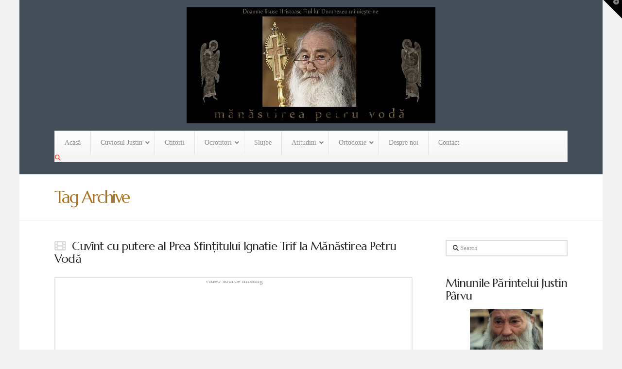

--- FILE ---
content_type: text/html; charset=UTF-8
request_url: https://manastirea.petru-voda.ro/tag/indrazneala/
body_size: 18271
content:
<!DOCTYPE html>
<html class="no-js" lang="en-US">
<head>
<!-- MapPress Easy Google Maps Version:2.95.9 (https://www.mappresspro.com) -->

<meta charset="UTF-8">
<meta name="viewport" content="width=device-width, initial-scale=1.0">
<link rel="pingback" href="https://manastirea.petru-voda.ro/xmlrpc.php">
<title>îndrăzneală | Mănăstirea Petru Vodă</title>
<meta name='robots' content='max-image-preview:large' />
<link rel="alternate" type="application/rss+xml" title="Mănăstirea Petru Vodă &raquo; Feed" href="https://manastirea.petru-voda.ro/feed/" />
<link rel="alternate" type="application/rss+xml" title="Mănăstirea Petru Vodă &raquo; Comments Feed" href="https://manastirea.petru-voda.ro/comments/feed/" />
<meta property="og:site_name" content="Mănăstirea Petru Vodă"><meta property="og:title" content="Cuvînt cu putere al Prea Sfinţitului Ignatie Trif la Mănăstirea Petru Vodă"><meta property="og:description" content="(sit oficial)"><meta property="og:image" content="https://manastirea.petru-voda.ro/wp-content/uploads/2014/08/Vladica.Ignatie.la_.Sf_.Maslu_.jpg"><meta property="og:url" content="https://manastirea.petru-voda.ro/2014/08/22/cuvint-cu-putere-al-prea-sfintitului-ignatie-trif-la-manastirea-petru-voda/"><meta property="og:type" content="website"><link rel="alternate" type="application/rss+xml" title="Mănăstirea Petru Vodă &raquo; îndrăzneală Tag Feed" href="https://manastirea.petru-voda.ro/tag/indrazneala/feed/" />
<style id='wp-img-auto-sizes-contain-inline-css' type='text/css'>
img:is([sizes=auto i],[sizes^="auto," i]){contain-intrinsic-size:3000px 1500px}
/*# sourceURL=wp-img-auto-sizes-contain-inline-css */
</style>
<style id='wp-emoji-styles-inline-css' type='text/css'>

	img.wp-smiley, img.emoji {
		display: inline !important;
		border: none !important;
		box-shadow: none !important;
		height: 1em !important;
		width: 1em !important;
		margin: 0 0.07em !important;
		vertical-align: -0.1em !important;
		background: none !important;
		padding: 0 !important;
	}
/*# sourceURL=wp-emoji-styles-inline-css */
</style>
<link rel='stylesheet' id='wp-block-library-css' href='https://manastirea.petru-voda.ro/wp-includes/css/dist/block-library/style.min.css?ver=6.9' type='text/css' media='all' />
<style id='global-styles-inline-css' type='text/css'>
:root{--wp--preset--aspect-ratio--square: 1;--wp--preset--aspect-ratio--4-3: 4/3;--wp--preset--aspect-ratio--3-4: 3/4;--wp--preset--aspect-ratio--3-2: 3/2;--wp--preset--aspect-ratio--2-3: 2/3;--wp--preset--aspect-ratio--16-9: 16/9;--wp--preset--aspect-ratio--9-16: 9/16;--wp--preset--color--black: #000000;--wp--preset--color--cyan-bluish-gray: #abb8c3;--wp--preset--color--white: #ffffff;--wp--preset--color--pale-pink: #f78da7;--wp--preset--color--vivid-red: #cf2e2e;--wp--preset--color--luminous-vivid-orange: #ff6900;--wp--preset--color--luminous-vivid-amber: #fcb900;--wp--preset--color--light-green-cyan: #7bdcb5;--wp--preset--color--vivid-green-cyan: #00d084;--wp--preset--color--pale-cyan-blue: #8ed1fc;--wp--preset--color--vivid-cyan-blue: #0693e3;--wp--preset--color--vivid-purple: #9b51e0;--wp--preset--gradient--vivid-cyan-blue-to-vivid-purple: linear-gradient(135deg,rgb(6,147,227) 0%,rgb(155,81,224) 100%);--wp--preset--gradient--light-green-cyan-to-vivid-green-cyan: linear-gradient(135deg,rgb(122,220,180) 0%,rgb(0,208,130) 100%);--wp--preset--gradient--luminous-vivid-amber-to-luminous-vivid-orange: linear-gradient(135deg,rgb(252,185,0) 0%,rgb(255,105,0) 100%);--wp--preset--gradient--luminous-vivid-orange-to-vivid-red: linear-gradient(135deg,rgb(255,105,0) 0%,rgb(207,46,46) 100%);--wp--preset--gradient--very-light-gray-to-cyan-bluish-gray: linear-gradient(135deg,rgb(238,238,238) 0%,rgb(169,184,195) 100%);--wp--preset--gradient--cool-to-warm-spectrum: linear-gradient(135deg,rgb(74,234,220) 0%,rgb(151,120,209) 20%,rgb(207,42,186) 40%,rgb(238,44,130) 60%,rgb(251,105,98) 80%,rgb(254,248,76) 100%);--wp--preset--gradient--blush-light-purple: linear-gradient(135deg,rgb(255,206,236) 0%,rgb(152,150,240) 100%);--wp--preset--gradient--blush-bordeaux: linear-gradient(135deg,rgb(254,205,165) 0%,rgb(254,45,45) 50%,rgb(107,0,62) 100%);--wp--preset--gradient--luminous-dusk: linear-gradient(135deg,rgb(255,203,112) 0%,rgb(199,81,192) 50%,rgb(65,88,208) 100%);--wp--preset--gradient--pale-ocean: linear-gradient(135deg,rgb(255,245,203) 0%,rgb(182,227,212) 50%,rgb(51,167,181) 100%);--wp--preset--gradient--electric-grass: linear-gradient(135deg,rgb(202,248,128) 0%,rgb(113,206,126) 100%);--wp--preset--gradient--midnight: linear-gradient(135deg,rgb(2,3,129) 0%,rgb(40,116,252) 100%);--wp--preset--font-size--small: 13px;--wp--preset--font-size--medium: 20px;--wp--preset--font-size--large: 36px;--wp--preset--font-size--x-large: 42px;--wp--preset--spacing--20: 0.44rem;--wp--preset--spacing--30: 0.67rem;--wp--preset--spacing--40: 1rem;--wp--preset--spacing--50: 1.5rem;--wp--preset--spacing--60: 2.25rem;--wp--preset--spacing--70: 3.38rem;--wp--preset--spacing--80: 5.06rem;--wp--preset--shadow--natural: 6px 6px 9px rgba(0, 0, 0, 0.2);--wp--preset--shadow--deep: 12px 12px 50px rgba(0, 0, 0, 0.4);--wp--preset--shadow--sharp: 6px 6px 0px rgba(0, 0, 0, 0.2);--wp--preset--shadow--outlined: 6px 6px 0px -3px rgb(255, 255, 255), 6px 6px rgb(0, 0, 0);--wp--preset--shadow--crisp: 6px 6px 0px rgb(0, 0, 0);}:where(.is-layout-flex){gap: 0.5em;}:where(.is-layout-grid){gap: 0.5em;}body .is-layout-flex{display: flex;}.is-layout-flex{flex-wrap: wrap;align-items: center;}.is-layout-flex > :is(*, div){margin: 0;}body .is-layout-grid{display: grid;}.is-layout-grid > :is(*, div){margin: 0;}:where(.wp-block-columns.is-layout-flex){gap: 2em;}:where(.wp-block-columns.is-layout-grid){gap: 2em;}:where(.wp-block-post-template.is-layout-flex){gap: 1.25em;}:where(.wp-block-post-template.is-layout-grid){gap: 1.25em;}.has-black-color{color: var(--wp--preset--color--black) !important;}.has-cyan-bluish-gray-color{color: var(--wp--preset--color--cyan-bluish-gray) !important;}.has-white-color{color: var(--wp--preset--color--white) !important;}.has-pale-pink-color{color: var(--wp--preset--color--pale-pink) !important;}.has-vivid-red-color{color: var(--wp--preset--color--vivid-red) !important;}.has-luminous-vivid-orange-color{color: var(--wp--preset--color--luminous-vivid-orange) !important;}.has-luminous-vivid-amber-color{color: var(--wp--preset--color--luminous-vivid-amber) !important;}.has-light-green-cyan-color{color: var(--wp--preset--color--light-green-cyan) !important;}.has-vivid-green-cyan-color{color: var(--wp--preset--color--vivid-green-cyan) !important;}.has-pale-cyan-blue-color{color: var(--wp--preset--color--pale-cyan-blue) !important;}.has-vivid-cyan-blue-color{color: var(--wp--preset--color--vivid-cyan-blue) !important;}.has-vivid-purple-color{color: var(--wp--preset--color--vivid-purple) !important;}.has-black-background-color{background-color: var(--wp--preset--color--black) !important;}.has-cyan-bluish-gray-background-color{background-color: var(--wp--preset--color--cyan-bluish-gray) !important;}.has-white-background-color{background-color: var(--wp--preset--color--white) !important;}.has-pale-pink-background-color{background-color: var(--wp--preset--color--pale-pink) !important;}.has-vivid-red-background-color{background-color: var(--wp--preset--color--vivid-red) !important;}.has-luminous-vivid-orange-background-color{background-color: var(--wp--preset--color--luminous-vivid-orange) !important;}.has-luminous-vivid-amber-background-color{background-color: var(--wp--preset--color--luminous-vivid-amber) !important;}.has-light-green-cyan-background-color{background-color: var(--wp--preset--color--light-green-cyan) !important;}.has-vivid-green-cyan-background-color{background-color: var(--wp--preset--color--vivid-green-cyan) !important;}.has-pale-cyan-blue-background-color{background-color: var(--wp--preset--color--pale-cyan-blue) !important;}.has-vivid-cyan-blue-background-color{background-color: var(--wp--preset--color--vivid-cyan-blue) !important;}.has-vivid-purple-background-color{background-color: var(--wp--preset--color--vivid-purple) !important;}.has-black-border-color{border-color: var(--wp--preset--color--black) !important;}.has-cyan-bluish-gray-border-color{border-color: var(--wp--preset--color--cyan-bluish-gray) !important;}.has-white-border-color{border-color: var(--wp--preset--color--white) !important;}.has-pale-pink-border-color{border-color: var(--wp--preset--color--pale-pink) !important;}.has-vivid-red-border-color{border-color: var(--wp--preset--color--vivid-red) !important;}.has-luminous-vivid-orange-border-color{border-color: var(--wp--preset--color--luminous-vivid-orange) !important;}.has-luminous-vivid-amber-border-color{border-color: var(--wp--preset--color--luminous-vivid-amber) !important;}.has-light-green-cyan-border-color{border-color: var(--wp--preset--color--light-green-cyan) !important;}.has-vivid-green-cyan-border-color{border-color: var(--wp--preset--color--vivid-green-cyan) !important;}.has-pale-cyan-blue-border-color{border-color: var(--wp--preset--color--pale-cyan-blue) !important;}.has-vivid-cyan-blue-border-color{border-color: var(--wp--preset--color--vivid-cyan-blue) !important;}.has-vivid-purple-border-color{border-color: var(--wp--preset--color--vivid-purple) !important;}.has-vivid-cyan-blue-to-vivid-purple-gradient-background{background: var(--wp--preset--gradient--vivid-cyan-blue-to-vivid-purple) !important;}.has-light-green-cyan-to-vivid-green-cyan-gradient-background{background: var(--wp--preset--gradient--light-green-cyan-to-vivid-green-cyan) !important;}.has-luminous-vivid-amber-to-luminous-vivid-orange-gradient-background{background: var(--wp--preset--gradient--luminous-vivid-amber-to-luminous-vivid-orange) !important;}.has-luminous-vivid-orange-to-vivid-red-gradient-background{background: var(--wp--preset--gradient--luminous-vivid-orange-to-vivid-red) !important;}.has-very-light-gray-to-cyan-bluish-gray-gradient-background{background: var(--wp--preset--gradient--very-light-gray-to-cyan-bluish-gray) !important;}.has-cool-to-warm-spectrum-gradient-background{background: var(--wp--preset--gradient--cool-to-warm-spectrum) !important;}.has-blush-light-purple-gradient-background{background: var(--wp--preset--gradient--blush-light-purple) !important;}.has-blush-bordeaux-gradient-background{background: var(--wp--preset--gradient--blush-bordeaux) !important;}.has-luminous-dusk-gradient-background{background: var(--wp--preset--gradient--luminous-dusk) !important;}.has-pale-ocean-gradient-background{background: var(--wp--preset--gradient--pale-ocean) !important;}.has-electric-grass-gradient-background{background: var(--wp--preset--gradient--electric-grass) !important;}.has-midnight-gradient-background{background: var(--wp--preset--gradient--midnight) !important;}.has-small-font-size{font-size: var(--wp--preset--font-size--small) !important;}.has-medium-font-size{font-size: var(--wp--preset--font-size--medium) !important;}.has-large-font-size{font-size: var(--wp--preset--font-size--large) !important;}.has-x-large-font-size{font-size: var(--wp--preset--font-size--x-large) !important;}
/*# sourceURL=global-styles-inline-css */
</style>

<style id='classic-theme-styles-inline-css' type='text/css'>
/*! This file is auto-generated */
.wp-block-button__link{color:#fff;background-color:#32373c;border-radius:9999px;box-shadow:none;text-decoration:none;padding:calc(.667em + 2px) calc(1.333em + 2px);font-size:1.125em}.wp-block-file__button{background:#32373c;color:#fff;text-decoration:none}
/*# sourceURL=/wp-includes/css/classic-themes.min.css */
</style>
<link rel='stylesheet' id='mappress-leaflet-css' href='https://manastirea.petru-voda.ro/wp-content/plugins/mappress-google-maps-for-wordpress/lib/leaflet/leaflet.css?ver=1.7.1' type='text/css' media='all' />
<link rel='stylesheet' id='mappress-css' href='https://manastirea.petru-voda.ro/wp-content/plugins/mappress-google-maps-for-wordpress/css/mappress.css?ver=2.95.9' type='text/css' media='all' />
<link rel='stylesheet' id='contact-info-css' href='https://manastirea.petru-voda.ro/wp-content/plugins/simple-contact-info/css/contact-info-frondend.css?ver=1.0' type='text/css' media='all' />
<link rel='stylesheet' id='x-stack-css' href='https://manastirea.petru-voda.ro/wp-content/themes/pro/framework/dist/css/site/stacks/renew.css?ver=6.7.10' type='text/css' media='all' />
<link rel='stylesheet' id='wp-featherlight-css' href='https://manastirea.petru-voda.ro/wp-content/plugins/wp-featherlight/css/wp-featherlight.min.css?ver=1.3.4' type='text/css' media='all' />
<link rel='stylesheet' id='ubermenu-css' href='https://manastirea.petru-voda.ro/wp-content/plugins/ubermenu/pro/assets/css/ubermenu.min.css?ver=3.8.5' type='text/css' media='all' />
<link rel='stylesheet' id='ubermenu-vanilla-bar-css' href='https://manastirea.petru-voda.ro/wp-content/plugins/ubermenu/assets/css/skins/vanilla_bar.css?ver=6.9' type='text/css' media='all' />
<link rel='stylesheet' id='ubermenu-font-awesome-all-css' href='https://manastirea.petru-voda.ro/wp-content/plugins/ubermenu/assets/fontawesome/css/all.min.css?ver=6.9' type='text/css' media='all' />
<style id='cs-inline-css' type='text/css'>
@media (min-width:1200px){.x-hide-xl{display:none !important;}}@media (min-width:979px) and (max-width:1199px){.x-hide-lg{display:none !important;}}@media (min-width:767px) and (max-width:978px){.x-hide-md{display:none !important;}}@media (min-width:480px) and (max-width:766px){.x-hide-sm{display:none !important;}}@media (max-width:479px){.x-hide-xs{display:none !important;}} a,h1 a:hover,h2 a:hover,h3 a:hover,h4 a:hover,h5 a:hover,h6 a:hover,.x-comment-time:hover,#reply-title small a,.comment-reply-link:hover,.x-comment-author a:hover,.x-recent-posts a:hover .h-recent-posts{color:#ff2a13;}a:hover,#reply-title small a:hover{color:#d80f0f;}.entry-title i,.entry-title svg{color:#dddddd;}a.x-img-thumbnail:hover,li.bypostauthor > article.comment{border-color:#ff2a13;}.flex-direction-nav a,.flex-control-nav a:hover,.flex-control-nav a.flex-active,.x-dropcap,.x-skill-bar .bar,.x-pricing-column.featured h2,.h-comments-title small,.x-pagination a:hover,.woocommerce-pagination a:hover,.x-entry-share .x-share:hover,.entry-thumb,.widget_tag_cloud .tagcloud a:hover,.widget_product_tag_cloud .tagcloud a:hover,.x-highlight,.x-recent-posts .x-recent-posts-img:after,.x-portfolio-filters{background-color:#ff2a13;}.x-portfolio-filters:hover{background-color:#d80f0f;}.x-main{width:calc(73% - 3.20197%);}.x-sidebar{width:calc(100% - 3.20197% - 73%);}.h-landmark{font-weight:400;}.x-comment-author a{color:#999999;}.x-comment-author a,.comment-form-author label,.comment-form-email label,.comment-form-url label,.comment-form-rating label,.comment-form-comment label,.widget_calendar #wp-calendar caption,.widget_calendar #wp-calendar th,.x-accordion-heading .x-accordion-toggle,.x-nav-tabs > li > a:hover,.x-nav-tabs > .active > a,.x-nav-tabs > .active > a:hover{color:#272727;}.widget_calendar #wp-calendar th{border-bottom-color:#272727;}.x-pagination span.current,.woocommerce-pagination span[aria-current],.x-portfolio-filters-menu,.widget_tag_cloud .tagcloud a,.h-feature-headline span i,.widget_price_filter .ui-slider .ui-slider-handle{background-color:#272727;}@media (max-width:978.98px){}@media (max-width:978.98px){.x-content-sidebar-active .alignwide,.x-sidebar-content-active .alignwide{width:calc((1104 / 1056) * 100%);max-width:calc((1104 / 1056) * 100%);margin-left:calc((((1104 / 1056) * 100%) - 100%) / -2);}}@media (max-width:978.98px){.x-content-sidebar-active .alignfull,.x-sidebar-content-active .alignfull{width:calc((1200 / 1056) * 100%);max-width:calc((1200 / 1056) * 100%);margin-left:calc((((1200 / 1056) * 100%) - 100%) / -2);}}.x-full-width-active .alignwide{width:calc((1104 / 1056) * 100%);max-width:calc((1104 / 1056) * 100%);margin-left:calc((((1104 / 1056) * 100%) - 100%) / -2);}.x-full-width-active .alignfull{width:calc((1200 / 1056) * 100%);max-width:calc((1200 / 1056) * 100%);margin-left:calc((((1200 / 1056) * 100%) - 100%) / -2);}html{font-size:14px;}@media (min-width:479px){html{font-size:14px;}}@media (min-width:766px){html{font-size:14px;}}@media (min-width:978px){html{font-size:14px;}}@media (min-width:1199px){html{font-size:14px;}}body{font-style:normal;font-weight:400;color:#999999;background-color:#f3f3f3;}.w-b{font-weight:400 !important;}h1,h2,h3,h4,h5,h6,.h1,.h2,.h3,.h4,.h5,.h6,.x-text-headline{font-family:inherit;font-style:normal;font-weight:400;}h1,.h1{letter-spacing:0.02em;}h2,.h2{letter-spacing:-0.035em;}h3,.h3{letter-spacing:-0.035em;}h4,.h4{letter-spacing:-0.035em;}h5,.h5{letter-spacing:-0.035em;}h6,.h6{letter-spacing:-0.035em;}.w-h{font-weight:400 !important;}.x-container.width{width:88%;}.x-container.max{max-width:1200px;}.x-bar-content.x-container.width{flex-basis:88%;}.site,.x-site{width:88%;max-width:1200px;}.x-main.full{float:none;clear:both;display:block;width:auto;}@media (max-width:978.98px){.x-main.full,.x-main.left,.x-main.right,.x-sidebar.left,.x-sidebar.right{float:none;display:block;width:auto !important;}}.entry-header,.entry-content{font-size:1rem;}body,input,button,select,textarea{font-family:inherit;}h1,h2,h3,h4,h5,h6,.h1,.h2,.h3,.h4,.h5,.h6,h1 a,h2 a,h3 a,h4 a,h5 a,h6 a,.h1 a,.h2 a,.h3 a,.h4 a,.h5 a,.h6 a,blockquote{color:#272727;}.cfc-h-tx{color:#272727 !important;}.cfc-h-bd{border-color:#272727 !important;}.cfc-h-bg{background-color:#272727 !important;}.cfc-b-tx{color:#999999 !important;}.cfc-b-bd{border-color:#999999 !important;}.cfc-b-bg{background-color:#999999 !important;}.x-btn,.button,[type="submit"]{color:#ffffff;border-color:#ac1100;background-color:#ff2a13;margin-bottom:0.25em;text-shadow:0 0.075em 0.075em rgba(0,0,0,0.5);box-shadow:0 0.25em 0 0 #a71000,0 4px 9px rgba(0,0,0,0.75);border-radius:0.25em;}.x-btn:hover,.button:hover,[type="submit"]:hover{color:#ffffff;border-color:#600900;background-color:#ef2201;margin-bottom:0.25em;text-shadow:0 0.075em 0.075em rgba(0,0,0,0.5);box-shadow:0 0.25em 0 0 #a71000,0 4px 9px rgba(0,0,0,0.75);}.x-btn.x-btn-real,.x-btn.x-btn-real:hover{margin-bottom:0.25em;text-shadow:0 0.075em 0.075em rgba(0,0,0,0.65);}.x-btn.x-btn-real{box-shadow:0 0.25em 0 0 #a71000,0 4px 9px rgba(0,0,0,0.75);}.x-btn.x-btn-real:hover{box-shadow:0 0.25em 0 0 #a71000,0 4px 9px rgba(0,0,0,0.75);}.x-btn.x-btn-flat,.x-btn.x-btn-flat:hover{margin-bottom:0;text-shadow:0 0.075em 0.075em rgba(0,0,0,0.65);box-shadow:none;}.x-btn.x-btn-transparent,.x-btn.x-btn-transparent:hover{margin-bottom:0;border-width:3px;text-shadow:none;text-transform:uppercase;background-color:transparent;box-shadow:none;}.x-topbar .p-info,.x-topbar .p-info a,.x-topbar .x-social-global a{color:#ffffff;}.x-topbar .p-info a:hover{color:#959baf;}.x-topbar{background-color:rgba(31,44,57,0.84);}.x-logobar{background-color:rgba(31,44,57,0.84);}.x-navbar .desktop .x-nav > li:before{padding-top:37px;}.x-navbar .desktop .x-nav > li > a,.x-navbar .desktop .sub-menu li > a,.x-navbar .mobile .x-nav li a{color:#999999;}.x-navbar .desktop .x-nav > li > a:hover,.x-navbar .desktop .x-nav > .x-active > a,.x-navbar .desktop .x-nav > .current-menu-item > a,.x-navbar .desktop .sub-menu li > a:hover,.x-navbar .desktop .sub-menu li.x-active > a,.x-navbar .desktop .sub-menu li.current-menu-item > a,.x-navbar .desktop .x-nav .x-megamenu > .sub-menu > li > a,.x-navbar .mobile .x-nav li > a:hover,.x-navbar .mobile .x-nav li.x-active > a,.x-navbar .mobile .x-nav li.current-menu-item > a{color:#272727;}.x-btn-navbar,.x-btn-navbar:hover{color:#ffffff;}.x-navbar .desktop .sub-menu li:before,.x-navbar .desktop .sub-menu li:after{background-color:#999999;}.x-navbar,.x-navbar .sub-menu{background-color:rgba(31,44,57,0.84) !important;}.x-btn-navbar,.x-btn-navbar.collapsed:hover{background-color:#476481;}.x-btn-navbar.collapsed{background-color:#3e5771;}.x-navbar .desktop .x-nav > li > a:hover > span,.x-navbar .desktop .x-nav > li.x-active > a > span,.x-navbar .desktop .x-nav > li.current-menu-item > a > span{box-shadow:0 2px 0 0 #272727;}.x-navbar .desktop .x-nav > li > a{height:90px;padding-top:37px;}.x-navbar .desktop .x-nav > li ul{top:90px;}.x-colophon.bottom{background-color:#2c3e50;}.x-colophon.bottom,.x-colophon.bottom a,.x-colophon.bottom .x-social-global a{color:#ffffff;}.x-navbar.x-navbar-fixed-top.x-container.max.width{width:88%%;max-width:1200pxpx;}.x-btn-widgetbar{border-top-color:#000000;border-right-color:#000000;}.x-btn-widgetbar:hover{border-top-color:#444444;border-right-color:#444444;}.x-navbar-inner{min-height:90px;}.x-logobar-inner{padding-top:15px;padding-bottom:15px;}.x-brand{font-family:inherit;font-size:42px;font-style:normal;font-weight:400;letter-spacing:0.03em;color:#272727;}.x-brand:hover,.x-brand:focus{color:#272727;}.x-brand img{width:calc(px / 2);}.x-navbar .x-nav-wrap .x-nav > li > a{font-family:inherit;font-style:normal;font-weight:400;letter-spacing:0.085em;text-transform:uppercase;}.x-navbar .desktop .x-nav > li > a{font-size:13px;}.x-navbar .desktop .x-nav > li > a:not(.x-btn-navbar-woocommerce){padding-left:20px;padding-right:20px;}.x-navbar .desktop .x-nav > li > a > span{margin-right:-0.085em;}.x-btn-navbar{margin-top:20px;}.x-btn-navbar,.x-btn-navbar.collapsed{font-size:24px;}@media (max-width:979px){.x-widgetbar{left:0;right:0;}}.x-colophon.bottom{background-color:#2c3e50;}.x-colophon.bottom,.x-colophon.bottom a,.x-colophon.bottom .x-social-global a{color:#ffffff;}.bg .mejs-container,.x-video .mejs-container{position:unset !important;} @font-face{font-family:'FontAwesomePro';font-style:normal;font-weight:900;font-display:block;src:url('https://manastirea.petru-voda.ro/wp-content/themes/pro/cornerstone/assets/fonts/fa-solid-900.woff2?ver=6.7.2') format('woff2'),url('https://manastirea.petru-voda.ro/wp-content/themes/pro/cornerstone/assets/fonts/fa-solid-900.ttf?ver=6.7.2') format('truetype');}[data-x-fa-pro-icon]{font-family:"FontAwesomePro" !important;}[data-x-fa-pro-icon]:before{content:attr(data-x-fa-pro-icon);}[data-x-icon],[data-x-icon-o],[data-x-icon-l],[data-x-icon-s],[data-x-icon-b],[data-x-icon-sr],[data-x-icon-ss],[data-x-icon-sl],[data-x-fa-pro-icon],[class*="cs-fa-"]{display:inline-flex;font-style:normal;font-weight:400;text-decoration:inherit;text-rendering:auto;-webkit-font-smoothing:antialiased;-moz-osx-font-smoothing:grayscale;}[data-x-icon].left,[data-x-icon-o].left,[data-x-icon-l].left,[data-x-icon-s].left,[data-x-icon-b].left,[data-x-icon-sr].left,[data-x-icon-ss].left,[data-x-icon-sl].left,[data-x-fa-pro-icon].left,[class*="cs-fa-"].left{margin-right:0.5em;}[data-x-icon].right,[data-x-icon-o].right,[data-x-icon-l].right,[data-x-icon-s].right,[data-x-icon-b].right,[data-x-icon-sr].right,[data-x-icon-ss].right,[data-x-icon-sl].right,[data-x-fa-pro-icon].right,[class*="cs-fa-"].right{margin-left:0.5em;}[data-x-icon]:before,[data-x-icon-o]:before,[data-x-icon-l]:before,[data-x-icon-s]:before,[data-x-icon-b]:before,[data-x-icon-sr]:before,[data-x-icon-ss]:before,[data-x-icon-sl]:before,[data-x-fa-pro-icon]:before,[class*="cs-fa-"]:before{line-height:1;}@font-face{font-family:'FontAwesome';font-style:normal;font-weight:900;font-display:block;src:url('https://manastirea.petru-voda.ro/wp-content/themes/pro/cornerstone/assets/fonts/fa-solid-900.woff2?ver=6.7.2') format('woff2'),url('https://manastirea.petru-voda.ro/wp-content/themes/pro/cornerstone/assets/fonts/fa-solid-900.ttf?ver=6.7.2') format('truetype');}[data-x-icon],[data-x-icon-s],[data-x-icon][class*="cs-fa-"]{font-family:"FontAwesome" !important;font-weight:900;}[data-x-icon]:before,[data-x-icon][class*="cs-fa-"]:before{content:attr(data-x-icon);}[data-x-icon-s]:before{content:attr(data-x-icon-s);}@font-face{font-family:'FontAwesomeRegular';font-style:normal;font-weight:400;font-display:block;src:url('https://manastirea.petru-voda.ro/wp-content/themes/pro/cornerstone/assets/fonts/fa-regular-400.woff2?ver=6.7.2') format('woff2'),url('https://manastirea.petru-voda.ro/wp-content/themes/pro/cornerstone/assets/fonts/fa-regular-400.ttf?ver=6.7.2') format('truetype');}@font-face{font-family:'FontAwesomePro';font-style:normal;font-weight:400;font-display:block;src:url('https://manastirea.petru-voda.ro/wp-content/themes/pro/cornerstone/assets/fonts/fa-regular-400.woff2?ver=6.7.2') format('woff2'),url('https://manastirea.petru-voda.ro/wp-content/themes/pro/cornerstone/assets/fonts/fa-regular-400.ttf?ver=6.7.2') format('truetype');}[data-x-icon-o]{font-family:"FontAwesomeRegular" !important;}[data-x-icon-o]:before{content:attr(data-x-icon-o);}@font-face{font-family:'FontAwesomeLight';font-style:normal;font-weight:300;font-display:block;src:url('https://manastirea.petru-voda.ro/wp-content/themes/pro/cornerstone/assets/fonts/fa-light-300.woff2?ver=6.7.2') format('woff2'),url('https://manastirea.petru-voda.ro/wp-content/themes/pro/cornerstone/assets/fonts/fa-light-300.ttf?ver=6.7.2') format('truetype');}@font-face{font-family:'FontAwesomePro';font-style:normal;font-weight:300;font-display:block;src:url('https://manastirea.petru-voda.ro/wp-content/themes/pro/cornerstone/assets/fonts/fa-light-300.woff2?ver=6.7.2') format('woff2'),url('https://manastirea.petru-voda.ro/wp-content/themes/pro/cornerstone/assets/fonts/fa-light-300.ttf?ver=6.7.2') format('truetype');}[data-x-icon-l]{font-family:"FontAwesomeLight" !important;font-weight:300;}[data-x-icon-l]:before{content:attr(data-x-icon-l);}@font-face{font-family:'FontAwesomeBrands';font-style:normal;font-weight:normal;font-display:block;src:url('https://manastirea.petru-voda.ro/wp-content/themes/pro/cornerstone/assets/fonts/fa-brands-400.woff2?ver=6.7.2') format('woff2'),url('https://manastirea.petru-voda.ro/wp-content/themes/pro/cornerstone/assets/fonts/fa-brands-400.ttf?ver=6.7.2') format('truetype');}[data-x-icon-b]{font-family:"FontAwesomeBrands" !important;}[data-x-icon-b]:before{content:attr(data-x-icon-b);}.widget.widget_rss li .rsswidget:before{content:"\f35d";padding-right:0.4em;font-family:"FontAwesome";}[the_grid name="Petru Vodă"] 
/*# sourceURL=cs-inline-css */
</style>
<script type="text/javascript" src="https://manastirea.petru-voda.ro/wp-includes/js/jquery/jquery.min.js?ver=3.7.1" id="jquery-core-js"></script>
<script type="text/javascript" src="https://manastirea.petru-voda.ro/wp-includes/js/jquery/jquery-migrate.min.js?ver=3.4.1" id="jquery-migrate-js"></script>
<script type="text/javascript" src="https://manastirea.petru-voda.ro/wp-content/plugins/itro-popup/scripts/itro-scripts.js?ver=6.9" id="itro-scripts-js"></script>
<link rel="https://api.w.org/" href="https://manastirea.petru-voda.ro/wp-json/" /><link rel="alternate" title="JSON" type="application/json" href="https://manastirea.petru-voda.ro/wp-json/wp/v2/tags/403" />	<link rel="preconnect" href="https://fonts.googleapis.com">
	<link rel="preconnect" href="https://fonts.gstatic.com">
	<link href='https://fonts.googleapis.com/css2?display=swap&family=Andada&family=Marcellus' rel='stylesheet'><style id="ubermenu-custom-generated-css">
/** Font Awesome 4 Compatibility **/
.fa{font-style:normal;font-variant:normal;font-weight:normal;font-family:FontAwesome;}

/** UberMenu Custom Menu Styles (Customizer) **/
/* main */
 .ubermenu-main { max-width:1200px; }
 .ubermenu-main .ubermenu-item-level-0 > .ubermenu-target { font-size:14px; text-transform:none; color:#8c8c8c; }
 .ubermenu-main .ubermenu-item.ubermenu-item-level-0 > .ubermenu-highlight { color:#050505; }


/* Status: Loaded from Transient */

</style><link rel="icon" href="https://manastirea.petru-voda.ro/wp-content/uploads/2013/09/cropped-logot2PV-32x32.png" sizes="32x32" />
<link rel="icon" href="https://manastirea.petru-voda.ro/wp-content/uploads/2013/09/cropped-logot2PV-192x192.png" sizes="192x192" />
<link rel="apple-touch-icon" href="https://manastirea.petru-voda.ro/wp-content/uploads/2013/09/cropped-logot2PV-180x180.png" />
<meta name="msapplication-TileImage" content="https://manastirea.petru-voda.ro/wp-content/uploads/2013/09/cropped-logot2PV-270x270.png" />
	<style id="egf-frontend-styles" type="text/css">
		font-family {color: #212121;font-family: 'Andada', sans-serif;font-size: 14px;font-style: normal;font-weight: 400;} p {color: #141414;font-family: 'Andada', sans-serif;font-size: 18px;font-style: normal;font-weight: 400;} h6 {font-family: 'Marcellus', sans-serif;font-size: 18px;font-style: normal;font-weight: 400;} h5 {font-family: 'Marcellus', sans-serif;font-style: normal;font-weight: 400;} h4 {font-family: 'Marcellus', sans-serif;font-style: normal;font-weight: 400;} h3 {font-family: 'Marcellus', sans-serif;font-style: normal;font-weight: 400;} h2 {font-family: 'Marcellus', sans-serif;font-style: normal;font-weight: 400;} h1 {color: #aa7423;font-family: 'Marcellus', sans-serif;font-size: 24px;font-style: normal;font-weight: 400;line-height: 1.2;} 	</style>
	</head>
<body class="archive tag tag-indrazneala tag-403 wp-theme-pro wp-featherlight-captions x-renew x-boxed-layout-active x-content-sidebar-active x-post-meta-disabled x-archive-standard-active x-navbar-static-active pro-v6_7_10">

  
  
  <div id="x-root" class="x-root">

    
    <div id="top" class="site">

    <header class="masthead masthead-stacked" role="banner">


  <div class="x-logobar">
    <div class="x-logobar-inner">
      <div class="x-container max width">
        
<a href="https://manastirea.petru-voda.ro/" class="x-brand img">
  <img src="//manastirea.petru-voda.ro/wp-content/uploads/2020/03/logot3PV.jpg" alt="Mănăstirea Petru Vodă"></a>
      </div>
    </div>
  </div>

  <div class="x-navbar-wrap">
    <div class="x-navbar">
      <div class="x-navbar-inner">
        <div class="x-container max width">
          
<!-- UberMenu [Configuration:main] [Theme Loc:primary] [Integration:api] -->
<button class="ubermenu-responsive-toggle ubermenu-responsive-toggle-main ubermenu-skin-vanilla-bar ubermenu-loc-primary ubermenu-responsive-toggle-content-align-left ubermenu-responsive-toggle-align-full " tabindex="0" data-ubermenu-target="ubermenu-main-25-primary-2"   aria-label="Toggle Menu"><i class="fas fa-bars" ></i>Menu</button><nav id="ubermenu-main-25-primary-2" class="ubermenu ubermenu-nojs ubermenu-main ubermenu-menu-25 ubermenu-loc-primary ubermenu-responsive ubermenu-responsive-default ubermenu-responsive-collapse ubermenu-horizontal ubermenu-transition-shift ubermenu-trigger-hover_intent ubermenu-skin-vanilla-bar ubermenu-has-border ubermenu-bar-align-full ubermenu-items-align-auto ubermenu-bound-inner ubermenu-disable-submenu-scroll ubermenu-sub-indicators ubermenu-retractors-responsive ubermenu-submenu-indicator-closes"><ul id="ubermenu-nav-main-25-primary" class="ubermenu-nav" data-title="Meniu"><li id="menu-item-113" class="ubermenu-item ubermenu-item-type-custom ubermenu-item-object-custom ubermenu-item-home ubermenu-item-113 ubermenu-item-level-0 ubermenu-column ubermenu-column-auto" ><a class="ubermenu-target ubermenu-item-layout-default ubermenu-item-layout-text_only" href="http://manastirea.petru-voda.ro/" tabindex="0"><span class="ubermenu-target-title ubermenu-target-text">Acasă</span></a></li><li id="menu-item-9090" class="ubermenu-item ubermenu-item-type-taxonomy ubermenu-item-object-category ubermenu-item-has-children ubermenu-item-9090 ubermenu-item-level-0 ubermenu-column ubermenu-column-auto ubermenu-has-submenu-drop ubermenu-has-submenu-mega tax-item tax-item-4" ><a class="ubermenu-target ubermenu-item-layout-default ubermenu-item-layout-text_only" href="https://manastirea.petru-voda.ro/category/staretul-justin-parvu/" tabindex="0"><span class="ubermenu-target-title ubermenu-target-text">Cuviosul Justin</span><i class='ubermenu-sub-indicator fas fa-angle-down'></i></a><ul  class="ubermenu-submenu ubermenu-submenu-id-9090 ubermenu-submenu-type-auto ubermenu-submenu-type-mega ubermenu-submenu-drop ubermenu-submenu-align-full_width"  ><li id="menu-item-526" class="ubermenu-item ubermenu-item-type-taxonomy ubermenu-item-object-category ubermenu-item-526 ubermenu-item-auto ubermenu-item-header ubermenu-item-level-1 ubermenu-column ubermenu-column-auto tax-item tax-item-16" ><a class="ubermenu-target ubermenu-item-layout-default ubermenu-item-layout-text_only" href="https://manastirea.petru-voda.ro/category/staretul-justin-parvu/viata-parintelui-justin-parvu/"><span class="ubermenu-target-title ubermenu-target-text">Viaţa Părintelui Justin Pârvu</span></a></li><li id="menu-item-9038" class="ubermenu-item ubermenu-item-type-taxonomy ubermenu-item-object-category ubermenu-item-9038 ubermenu-item-auto ubermenu-item-header ubermenu-item-level-1 ubermenu-column ubermenu-column-auto tax-item tax-item-188" ><a class="ubermenu-target ubermenu-item-layout-default ubermenu-item-layout-text_only" href="https://manastirea.petru-voda.ro/category/staretul-justin-parvu/minunile-parintelui-justin/"><span class="ubermenu-target-title ubermenu-target-text">Minunile Părintelui Justin</span></a></li><li id="menu-item-183" class="ubermenu-item ubermenu-item-type-taxonomy ubermenu-item-object-category ubermenu-item-183 ubermenu-item-auto ubermenu-item-header ubermenu-item-level-1 ubermenu-column ubermenu-column-auto tax-item tax-item-19" ><a class="ubermenu-target ubermenu-item-layout-default ubermenu-item-layout-text_only" href="https://manastirea.petru-voda.ro/category/staretul-justin-parvu/interviurile-parintelui-justin-parvu/"><span class="ubermenu-target-title ubermenu-target-text">Interviurile Părintelui Justin Pârvu</span></a></li><li id="menu-item-9037" class="ubermenu-item ubermenu-item-type-taxonomy ubermenu-item-object-category ubermenu-item-9037 ubermenu-item-auto ubermenu-item-header ubermenu-item-level-1 ubermenu-column ubermenu-column-auto tax-item tax-item-18" ><a class="ubermenu-target ubermenu-item-layout-default ubermenu-item-layout-text_only" href="https://manastirea.petru-voda.ro/category/staretul-justin-parvu/cartile-parintelui-justin-parvu/"><span class="ubermenu-target-title ubermenu-target-text">Cărţile Părintelui Justin Pârvu</span></a></li><li id="menu-item-9055" class="ubermenu-item ubermenu-item-type-taxonomy ubermenu-item-object-category ubermenu-item-9055 ubermenu-item-auto ubermenu-item-header ubermenu-item-level-1 ubermenu-column ubermenu-column-auto tax-item tax-item-26" ><a class="ubermenu-target ubermenu-item-layout-default ubermenu-item-layout-text_only" href="https://manastirea.petru-voda.ro/category/staretul-justin-parvu/ultimele-zile-ale-parintelui-justin/"><span class="ubermenu-target-title ubermenu-target-text">Ultimele zile ale Părintelui Justin</span></a></li></ul></li><li id="menu-item-9039" class="ubermenu-item ubermenu-item-type-taxonomy ubermenu-item-object-category ubermenu-item-9039 ubermenu-item-level-0 ubermenu-column ubermenu-column-auto tax-item tax-item-20" ><a class="ubermenu-target ubermenu-item-layout-default ubermenu-item-layout-text_only" href="https://manastirea.petru-voda.ro/category/staretul-justin-parvu/ctitorii/" tabindex="0"><span class="ubermenu-target-title ubermenu-target-text">Ctitorii</span></a></li><li id="menu-item-785" class="ubermenu-item ubermenu-item-type-taxonomy ubermenu-item-object-category ubermenu-item-has-children ubermenu-item-785 ubermenu-item-level-0 ubermenu-column ubermenu-column-auto ubermenu-has-submenu-drop ubermenu-has-submenu-mega tax-item tax-item-104" ><a class="ubermenu-target ubermenu-item-layout-default ubermenu-item-layout-text_only" href="https://manastirea.petru-voda.ro/category/ocrotitorii-nostri/" tabindex="0"><span class="ubermenu-target-title ubermenu-target-text">Ocrotitori</span><i class='ubermenu-sub-indicator fas fa-angle-down'></i></a><ul  class="ubermenu-submenu ubermenu-submenu-id-785 ubermenu-submenu-type-auto ubermenu-submenu-type-mega ubermenu-submenu-drop ubermenu-submenu-align-full_width"  ><li id="menu-item-9040" class="ubermenu-item ubermenu-item-type-taxonomy ubermenu-item-object-category ubermenu-item-9040 ubermenu-item-auto ubermenu-item-header ubermenu-item-level-1 ubermenu-column ubermenu-column-auto tax-item tax-item-106" ><a class="ubermenu-target ubermenu-item-layout-default ubermenu-item-layout-text_only" href="https://manastirea.petru-voda.ro/category/ocrotitorii-nostri/sfintii-arhangheli/"><span class="ubermenu-target-title ubermenu-target-text">Sfinţii Arhangheli</span></a></li><li id="menu-item-786" class="ubermenu-item ubermenu-item-type-taxonomy ubermenu-item-object-category ubermenu-item-786 ubermenu-item-auto ubermenu-item-header ubermenu-item-level-1 ubermenu-column ubermenu-column-auto tax-item tax-item-107" ><a class="ubermenu-target ubermenu-item-layout-default ubermenu-item-layout-text_only" href="https://manastirea.petru-voda.ro/category/ocrotitorii-nostri/sfintii-inchisorilor/"><span class="ubermenu-target-title ubermenu-target-text">Sfinţii închisorilor</span></a></li><li id="menu-item-9041" class="ubermenu-item ubermenu-item-type-taxonomy ubermenu-item-object-category ubermenu-item-9041 ubermenu-item-auto ubermenu-item-header ubermenu-item-level-1 ubermenu-column ubermenu-column-auto tax-item tax-item-105" ><a class="ubermenu-target ubermenu-item-layout-default ubermenu-item-layout-text_only" href="https://manastirea.petru-voda.ro/category/ocrotitorii-nostri/prea-sfinta-nascatoare-de-dumnezeu/"><span class="ubermenu-target-title ubermenu-target-text">Prea-sfînta Născătoare de Dumnezeu</span></a></li></ul></li><li id="menu-item-85" class="ubermenu-item ubermenu-item-type-taxonomy ubermenu-item-object-category ubermenu-item-85 ubermenu-item-level-0 ubermenu-column ubermenu-column-auto tax-item tax-item-5" ><a class="ubermenu-target ubermenu-item-layout-default ubermenu-item-layout-text_only" href="https://manastirea.petru-voda.ro/category/sfintele-slujbe/" tabindex="0"><span class="ubermenu-target-title ubermenu-target-text">Slujbe</span></a></li><li id="menu-item-184" class="ubermenu-item ubermenu-item-type-taxonomy ubermenu-item-object-category ubermenu-item-has-children ubermenu-item-184 ubermenu-item-level-0 ubermenu-column ubermenu-column-auto ubermenu-has-submenu-drop ubermenu-has-submenu-mega tax-item tax-item-6" ><a class="ubermenu-target ubermenu-item-layout-default ubermenu-item-layout-text_only" href="https://manastirea.petru-voda.ro/category/atitudini/" tabindex="0"><span class="ubermenu-target-title ubermenu-target-text">Atitudini</span><i class='ubermenu-sub-indicator fas fa-angle-down'></i></a><ul  class="ubermenu-submenu ubermenu-submenu-id-184 ubermenu-submenu-type-auto ubermenu-submenu-type-mega ubermenu-submenu-drop ubermenu-submenu-align-full_width"  ><li id="menu-item-9042" class="ubermenu-item ubermenu-item-type-taxonomy ubermenu-item-object-category ubermenu-item-9042 ubermenu-item-auto ubermenu-item-header ubermenu-item-level-1 ubermenu-column ubermenu-column-auto tax-item tax-item-437" ><a class="ubermenu-target ubermenu-item-layout-default ubermenu-item-layout-text_only" href="https://manastirea.petru-voda.ro/category/atitudini/apologetica-ortodoxa/"><span class="ubermenu-target-title ubermenu-target-text">Apologetică ortodoxă</span></a></li><li id="menu-item-583" class="ubermenu-item ubermenu-item-type-taxonomy ubermenu-item-object-category ubermenu-item-583 ubermenu-item-auto ubermenu-item-header ubermenu-item-level-1 ubermenu-column ubermenu-column-auto tax-item tax-item-7" ><a class="ubermenu-target ubermenu-item-layout-default ubermenu-item-layout-text_only" href="https://manastirea.petru-voda.ro/category/atitudini/carti/"><span class="ubermenu-target-title ubermenu-target-text">Cărţi</span></a></li><li id="menu-item-584" class="ubermenu-item ubermenu-item-type-taxonomy ubermenu-item-object-category ubermenu-item-584 ubermenu-item-auto ubermenu-item-header ubermenu-item-level-1 ubermenu-column ubermenu-column-auto tax-item tax-item-9" ><a class="ubermenu-target ubermenu-item-layout-default ubermenu-item-layout-text_only" href="https://manastirea.petru-voda.ro/category/atitudini/comunicate/"><span class="ubermenu-target-title ubermenu-target-text">Comunicate</span></a></li><li id="menu-item-9061" class="ubermenu-item ubermenu-item-type-taxonomy ubermenu-item-object-category ubermenu-item-9061 ubermenu-item-auto ubermenu-item-header ubermenu-item-level-1 ubermenu-column ubermenu-column-auto tax-item tax-item-10" ><a class="ubermenu-target ubermenu-item-layout-default ubermenu-item-layout-text_only" href="https://manastirea.petru-voda.ro/category/atitudini/conferinte/"><span class="ubermenu-target-title ubermenu-target-text">Conferinţe</span></a></li><li id="menu-item-9043" class="ubermenu-item ubermenu-item-type-taxonomy ubermenu-item-object-category ubermenu-item-9043 ubermenu-item-auto ubermenu-item-header ubermenu-item-level-1 ubermenu-column ubermenu-column-auto tax-item tax-item-508" ><a class="ubermenu-target ubermenu-item-layout-default ubermenu-item-layout-text_only" href="https://manastirea.petru-voda.ro/category/atitudini/cultura-romaneasca/"><span class="ubermenu-target-title ubermenu-target-text">Cultura românească</span></a></li><li id="menu-item-9044" class="ubermenu-item ubermenu-item-type-taxonomy ubermenu-item-object-category ubermenu-item-9044 ubermenu-item-auto ubermenu-item-header ubermenu-item-level-1 ubermenu-column ubermenu-column-auto tax-item tax-item-11" ><a class="ubermenu-target ubermenu-item-layout-default ubermenu-item-layout-text_only" href="https://manastirea.petru-voda.ro/category/atitudini/cuvinte-de-folos/"><span class="ubermenu-target-title ubermenu-target-text">Cuvinte de folos</span></a></li><li id="menu-item-9045" class="ubermenu-item ubermenu-item-type-taxonomy ubermenu-item-object-category ubermenu-item-9045 ubermenu-item-auto ubermenu-item-header ubermenu-item-level-1 ubermenu-column ubermenu-column-auto tax-item tax-item-193" ><a class="ubermenu-target ubermenu-item-layout-default ubermenu-item-layout-text_only" href="https://manastirea.petru-voda.ro/category/atitudini/omilii/"><span class="ubermenu-target-title ubermenu-target-text">Omilii</span></a></li><li id="menu-item-9064" class="ubermenu-item ubermenu-item-type-taxonomy ubermenu-item-object-category ubermenu-item-9064 ubermenu-item-auto ubermenu-item-header ubermenu-item-level-1 ubermenu-column ubermenu-column-auto tax-item tax-item-304" ><a class="ubermenu-target ubermenu-item-layout-default ubermenu-item-layout-text_only" href="https://manastirea.petru-voda.ro/category/atitudini/poezie-atitudini/"><span class="ubermenu-target-title ubermenu-target-text">Poezie</span></a></li><li id="menu-item-9062" class="ubermenu-item ubermenu-item-type-taxonomy ubermenu-item-object-category ubermenu-item-9062 ubermenu-item-auto ubermenu-item-header ubermenu-item-level-1 ubermenu-column ubermenu-column-auto tax-item tax-item-8" ><a class="ubermenu-target ubermenu-item-layout-default ubermenu-item-layout-text_only" href="https://manastirea.petru-voda.ro/category/atitudini/reviste/"><span class="ubermenu-target-title ubermenu-target-text">Reviste</span></a></li></ul></li><li id="menu-item-9047" class="ubermenu-item ubermenu-item-type-taxonomy ubermenu-item-object-category ubermenu-item-has-children ubermenu-item-9047 ubermenu-item-level-0 ubermenu-column ubermenu-column-auto ubermenu-has-submenu-drop ubermenu-has-submenu-mega tax-item tax-item-526" ><a class="ubermenu-target ubermenu-item-layout-default ubermenu-item-layout-text_only" href="https://manastirea.petru-voda.ro/category/ortodoxie/" tabindex="0"><span class="ubermenu-target-title ubermenu-target-text">Ortodoxie</span><i class='ubermenu-sub-indicator fas fa-angle-down'></i></a><ul  class="ubermenu-submenu ubermenu-submenu-id-9047 ubermenu-submenu-type-auto ubermenu-submenu-type-mega ubermenu-submenu-drop ubermenu-submenu-align-full_width"  ><li id="menu-item-9049" class="ubermenu-item ubermenu-item-type-taxonomy ubermenu-item-object-category ubermenu-item-9049 ubermenu-item-auto ubermenu-item-header ubermenu-item-level-1 ubermenu-column ubermenu-column-auto tax-item tax-item-281" ><a class="ubermenu-target ubermenu-item-layout-default ubermenu-item-layout-text_only" href="https://manastirea.petru-voda.ro/category/ortodoxie/aghiografie/"><span class="ubermenu-target-title ubermenu-target-text">Aghiografie</span></a></li><li id="menu-item-9054" class="ubermenu-item ubermenu-item-type-taxonomy ubermenu-item-object-category ubermenu-item-9054 ubermenu-item-auto ubermenu-item-header ubermenu-item-level-1 ubermenu-column ubermenu-column-auto tax-item tax-item-559" ><a class="ubermenu-target ubermenu-item-layout-default ubermenu-item-layout-text_only" href="https://manastirea.petru-voda.ro/category/ortodoxie/antropologie/"><span class="ubermenu-target-title ubermenu-target-text">Antropologie</span></a></li><li id="menu-item-9050" class="ubermenu-item ubermenu-item-type-taxonomy ubermenu-item-object-category ubermenu-item-9050 ubermenu-item-auto ubermenu-item-header ubermenu-item-level-1 ubermenu-column ubermenu-column-auto tax-item tax-item-566" ><a class="ubermenu-target ubermenu-item-layout-default ubermenu-item-layout-text_only" href="https://manastirea.petru-voda.ro/category/ortodoxie/sfinta-scriptura/"><span class="ubermenu-target-title ubermenu-target-text">Sfînta Scriptură</span></a></li><li id="menu-item-9059" class="ubermenu-item ubermenu-item-type-taxonomy ubermenu-item-object-category ubermenu-item-has-children ubermenu-item-9059 ubermenu-item-auto ubermenu-item-header ubermenu-item-level-1 ubermenu-column ubermenu-column-auto ubermenu-has-submenu-stack tax-item tax-item-955" ><a class="ubermenu-target ubermenu-item-layout-default ubermenu-item-layout-text_only" href="https://manastirea.petru-voda.ro/category/ortodoxie/arta/"><span class="ubermenu-target-title ubermenu-target-text">Arta</span></a><ul  class="ubermenu-submenu ubermenu-submenu-id-9059 ubermenu-submenu-type-auto ubermenu-submenu-type-stack"  ><li id="menu-item-9067" class="ubermenu-item ubermenu-item-type-taxonomy ubermenu-item-object-category ubermenu-item-9067 ubermenu-item-auto ubermenu-item-normal ubermenu-item-level-2 ubermenu-column ubermenu-column-auto tax-item tax-item-959" ><a class="ubermenu-target ubermenu-item-layout-default ubermenu-item-layout-text_only" href="https://manastirea.petru-voda.ro/category/ortodoxie/arta/arhitectura-crestina/"><span class="ubermenu-target-title ubermenu-target-text">Arhitectură creştină</span></a></li><li id="menu-item-9066" class="ubermenu-item ubermenu-item-type-taxonomy ubermenu-item-object-category ubermenu-item-has-children ubermenu-item-9066 ubermenu-item-auto ubermenu-item-normal ubermenu-item-level-2 ubermenu-column ubermenu-column-auto ubermenu-has-submenu-stack tax-item tax-item-956" ><a class="ubermenu-target ubermenu-item-layout-default ubermenu-item-layout-text_only" href="https://manastirea.petru-voda.ro/category/ortodoxie/arta/arta-vizuala-crestina/"><span class="ubermenu-target-title ubermenu-target-text">Artă vizuală creştină</span></a><ul  class="ubermenu-submenu ubermenu-submenu-id-9066 ubermenu-submenu-type-auto ubermenu-submenu-type-stack"  ><li id="menu-item-9068" class="ubermenu-item ubermenu-item-type-taxonomy ubermenu-item-object-category ubermenu-item-9068 ubermenu-item-auto ubermenu-item-normal ubermenu-item-level-3 ubermenu-column ubermenu-column-auto tax-item tax-item-576" ><a class="ubermenu-target ubermenu-item-layout-default ubermenu-item-layout-text_only" href="https://manastirea.petru-voda.ro/category/ortodoxie/arta/arta-vizuala-crestina/iconografie/"><span class="ubermenu-target-title ubermenu-target-text">Iconografie</span></a></li></ul></li><li id="menu-item-9060" class="ubermenu-item ubermenu-item-type-taxonomy ubermenu-item-object-category ubermenu-item-9060 ubermenu-item-auto ubermenu-item-normal ubermenu-item-level-2 ubermenu-column ubermenu-column-auto tax-item tax-item-957" ><a class="ubermenu-target ubermenu-item-layout-default ubermenu-item-layout-text_only" href="https://manastirea.petru-voda.ro/category/ortodoxie/arta/muzica-crestina/"><span class="ubermenu-target-title ubermenu-target-text">Muzică creştină</span></a></li><li id="menu-item-9069" class="ubermenu-item ubermenu-item-type-taxonomy ubermenu-item-object-category ubermenu-item-has-children ubermenu-item-9069 ubermenu-item-auto ubermenu-item-normal ubermenu-item-level-2 ubermenu-column ubermenu-column-auto ubermenu-has-submenu-stack tax-item tax-item-958" ><a class="ubermenu-target ubermenu-item-layout-default ubermenu-item-layout-text_only" href="https://manastirea.petru-voda.ro/category/ortodoxie/arta/poezie-crestina/"><span class="ubermenu-target-title ubermenu-target-text">Poezie creştină</span></a><ul  class="ubermenu-submenu ubermenu-submenu-id-9069 ubermenu-submenu-type-auto ubermenu-submenu-type-stack"  ><li id="menu-item-9070" class="ubermenu-item ubermenu-item-type-taxonomy ubermenu-item-object-category ubermenu-item-9070 ubermenu-item-auto ubermenu-item-normal ubermenu-item-level-3 ubermenu-column ubermenu-column-auto tax-item tax-item-30" ><a class="ubermenu-target ubermenu-item-layout-default ubermenu-item-layout-text_only" href="https://manastirea.petru-voda.ro/category/ortodoxie/arta/poezie-crestina/imnografie/"><span class="ubermenu-target-title ubermenu-target-text">Imnografie</span></a></li></ul></li></ul></li><li id="menu-item-9053" class="ubermenu-item ubermenu-item-type-taxonomy ubermenu-item-object-category ubermenu-item-9053 ubermenu-item-auto ubermenu-item-header ubermenu-item-level-1 ubermenu-column ubermenu-column-auto tax-item tax-item-594" ><a class="ubermenu-target ubermenu-item-layout-default ubermenu-item-layout-text_only" href="https://manastirea.petru-voda.ro/category/ortodoxie/dogmatica/"><span class="ubermenu-target-title ubermenu-target-text">Dogmatică</span></a></li><li id="menu-item-9057" class="ubermenu-item ubermenu-item-type-taxonomy ubermenu-item-object-category ubermenu-item-9057 ubermenu-item-auto ubermenu-item-header ubermenu-item-level-1 ubermenu-column ubermenu-column-auto tax-item tax-item-552" ><a class="ubermenu-target ubermenu-item-layout-default ubermenu-item-layout-text_only" href="https://manastirea.petru-voda.ro/category/ortodoxie/drept-canonic/"><span class="ubermenu-target-title ubermenu-target-text">Drept canonic</span></a></li><li id="menu-item-9048" class="ubermenu-item ubermenu-item-type-taxonomy ubermenu-item-object-category ubermenu-item-9048 ubermenu-item-auto ubermenu-item-header ubermenu-item-level-1 ubermenu-column ubermenu-column-auto tax-item tax-item-780" ><a class="ubermenu-target ubermenu-item-layout-default ubermenu-item-layout-text_only" href="https://manastirea.petru-voda.ro/category/ortodoxie/istoria-bisericii/"><span class="ubermenu-target-title ubermenu-target-text">Istoria Bisericii</span></a></li><li id="menu-item-9063" class="ubermenu-item ubermenu-item-type-taxonomy ubermenu-item-object-category ubermenu-item-9063 ubermenu-item-auto ubermenu-item-header ubermenu-item-level-1 ubermenu-column ubermenu-column-auto tax-item tax-item-989" ><a class="ubermenu-target ubermenu-item-layout-default ubermenu-item-layout-text_only" href="https://manastirea.petru-voda.ro/category/ortodoxie/liturgica/"><span class="ubermenu-target-title ubermenu-target-text">Liturgică</span></a></li><li id="menu-item-9058" class="ubermenu-item ubermenu-item-type-taxonomy ubermenu-item-object-category ubermenu-item-9058 ubermenu-item-auto ubermenu-item-header ubermenu-item-level-1 ubermenu-column ubermenu-column-auto tax-item tax-item-598" ><a class="ubermenu-target ubermenu-item-layout-default ubermenu-item-layout-text_only" href="https://manastirea.petru-voda.ro/category/ortodoxie/rugaciuni/"><span class="ubermenu-target-title ubermenu-target-text">Rugăciuni</span></a></li><li id="menu-item-9071" class="ubermenu-item ubermenu-item-type-taxonomy ubermenu-item-object-category ubermenu-item-9071 ubermenu-item-auto ubermenu-item-header ubermenu-item-level-1 ubermenu-column ubermenu-column-auto tax-item tax-item-527" ><a class="ubermenu-target ubermenu-item-layout-default ubermenu-item-layout-text_only" href="https://manastirea.petru-voda.ro/category/ortodoxie/patristica/"><span class="ubermenu-target-title ubermenu-target-text">Scrieri patristice</span></a></li></ul></li><li id="menu-item-9065" class="ubermenu-item ubermenu-item-type-taxonomy ubermenu-item-object-category ubermenu-item-9065 ubermenu-item-level-0 ubermenu-column ubermenu-column-auto tax-item tax-item-3" ><a class="ubermenu-target ubermenu-item-layout-default ubermenu-item-layout-text_only" href="https://manastirea.petru-voda.ro/category/despre-manastire/" tabindex="0"><span class="ubermenu-target-title ubermenu-target-text">Despre noi</span></a></li><li id="menu-item-283" class="ubermenu-item ubermenu-item-type-post_type ubermenu-item-object-page ubermenu-item-283 ubermenu-item-level-0 ubermenu-column ubermenu-column-auto" ><a class="ubermenu-target ubermenu-item-layout-default ubermenu-item-layout-text_only" href="https://manastirea.petru-voda.ro/adresa-manastirii/" tabindex="0"><span class="ubermenu-target-title ubermenu-target-text">Contact</span></a></li><li class="menu-item x-menu-item x-menu-item-search"><a href="#" class="x-btn-navbar-search" aria-label="Navigation Search"><span><i class='x-framework-icon x-icon-search' data-x-icon-s='&#xf002;' aria-hidden=true></i><span class="x-hidden-desktop"> Search</span></span></a></li></ul></nav>
<!-- End UberMenu -->
        </div>
      </div>
    </div>
  </div>

</header>
  
    <header class="x-header-landmark">
      <div class="x-container max width">
        <div class="x-landmark-breadcrumbs-wrap">
          <div class="x-landmark">

          
            
            <h1 class="h-landmark"><span>Tag Archive</span></h1>

          
          </div>

          
          
        </div>
      </div>
    </header>

  
  <div class="x-container max width offset">
    <div class="x-main left" role="main">

      

            
<article id="post-2270" class="post-2270 post type-post status-publish format-video has-post-thumbnail hentry category-cuvinte-de-folos category-omilii tag-credinta tag-episcopul-ignatie-trif tag-iisus-hristos tag-indrazneala tag-manastirea-petru-voda tag-rugaciune post_format-post-format-video">
  <div class="entry-wrap">
    
<header class="entry-header">
    <h2 class="entry-title">
    <i class='x-framework-icon x-entry-title-icon' data-x-icon-s='&#xf008;' aria-hidden=true></i>    <a href="https://manastirea.petru-voda.ro/2014/08/22/cuvint-cu-putere-al-prea-sfintitului-ignatie-trif-la-manastirea-petru-voda/" title="Permalink to: &quot;Cuvînt cu putere al Prea Sfinţitului Ignatie Trif la Mănăstirea Petru Vodă&quot;">Cuvînt cu putere al Prea Sfinţitului Ignatie Trif la Mănăstirea Petru Vodă</a>
  </h2>
    </header>
    <div class="entry-featured">
      <div  class="x-video player mvn" data-x-element-mejs="{&quot;poster&quot;:&quot;https:\/\/manastirea.petru-voda.ro\/wp-content\/uploads\/2014\/08\/Vladica.Ignatie.la_.Sf_.Maslu_.jpg&quot;}"  data-x-video-options=''><div class="x-video-inner  "><span class="x-mejs-no-source">Video source missing</span></div></div>    </div>
      </div>
</article>      


    </div>

    

  <aside class="x-sidebar right" role="complementary">
          <div id="search-3" class="widget widget_search">
<form method="get" id="searchform" class="form-search" action="https://manastirea.petru-voda.ro/">
  <div class="x-form-search-icon-wrapper">
    <i class='x-framework-icon x-form-search-icon' data-x-icon-s='&#xf002;' aria-hidden=true></i>  </div>
  <label for="s" class="visually-hidden">Search</label>
  <input type="text" id="s" name="s" class="search-query" placeholder="Search" />
</form>
</div><div id="widget_sp_image-2" class="widget widget_sp_image"><h4 class="h-widget">Minunile Părintelui Justin Pârvu</h4><a href="http://manastirea.petru-voda.ro/2013/06/18/minunile-savirsite-de-parintele-justin-parvu/" target="_self" class="widget_sp_image-image-link" title="Minunile Părintelui Justin Pârvu"><img width="150" height="150" alt="Minunile Părintelui Justin Pârvu" class="attachment-thumbnail aligncenter" style="max-width: 100%;" srcset="https://manastirea.petru-voda.ro/wp-content/uploads/2008/07/Parintele-Iustin-1997-1-foto-Marius-Caraman-150x150.jpg 150w, https://manastirea.petru-voda.ro/wp-content/uploads/2008/07/Parintele-Iustin-1997-1-foto-Marius-Caraman-300x300.jpg 300w, https://manastirea.petru-voda.ro/wp-content/uploads/2008/07/Parintele-Iustin-1997-1-foto-Marius-Caraman-1024x1024.jpg 1024w, https://manastirea.petru-voda.ro/wp-content/uploads/2008/07/Parintele-Iustin-1997-1-foto-Marius-Caraman-100x100.jpg 100w, https://manastirea.petru-voda.ro/wp-content/uploads/2008/07/Parintele-Iustin-1997-1-foto-Marius-Caraman-45x45.jpg 45w" sizes="(max-width: 150px) 100vw, 150px" src="https://manastirea.petru-voda.ro/wp-content/uploads/2008/07/Parintele-Iustin-1997-1-foto-Marius-Caraman-150x150.jpg" /></a></div>
		<div id="recent-posts-2" class="widget widget_recent_entries">
		<h4 class="h-widget">Ultimele postări</h4>
		<ul>
											<li>
					<a href="https://manastirea.petru-voda.ro/2025/12/16/psaltirea-in-versuri-sf-dosoftei/">Psaltirea în versuri &#8211; Sf. Dosoftei</a>
									</li>
											<li>
					<a href="https://manastirea.petru-voda.ro/2025/11/25/marin-naidim-cuvant-catre-tineri-intr-o-lume-tot-mai-insingurata/">Marin Naidim &#8211; Cuvânt către tineri (într-o lume tot mai însingurată)</a>
									</li>
											<li>
					<a href="https://manastirea.petru-voda.ro/2025/11/13/sfintii-parinti-despre-riurile-care-izvorau-din-rai/">Sfinţii Părinţi despre rîurile care izvorau din Rai</a>
									</li>
											<li>
					<a href="https://manastirea.petru-voda.ro/2025/10/24/prof-gheorghe-vasilescu-un-proiect-vechi-de-un-secol/">Prof. Gheorghe Vasilescu &#8211; Un proiect vechi de un secol</a>
									</li>
											<li>
					<a href="https://manastirea.petru-voda.ro/2025/10/24/pr-prof-florin-serbanescu-maica-bisericilor-din-intreaga-romanie/">Pr. Prof. Florin Şerbănescu &#8211; Maica bisericilor din întreaga Românie</a>
									</li>
											<li>
					<a href="https://manastirea.petru-voda.ro/2025/10/24/scrisoarea-mitropolitului-visarion-puiu-despre-catedrala-mantuirii-neamului/">Scrisoarea Mitropolitului Visarion Puiu despre Catedrala Mântuirii Neamului</a>
									</li>
											<li>
					<a href="https://manastirea.petru-voda.ro/2025/10/13/despre-dialog/">Despre dialog</a>
									</li>
											<li>
					<a href="https://manastirea.petru-voda.ro/2025/08/04/o-prietenie-doi-monahi-doi-protopsalti/">O prietenie, doi monahi, doi protopsalţi</a>
									</li>
											<li>
					<a href="https://manastirea.petru-voda.ro/2025/07/02/alexandru-zub-stefan-cel-mare-si-renasterea-nationala-romaneasca/">Alexandru Zub – Ștefan cel Mare și renașterea națională românească</a>
									</li>
											<li>
					<a href="https://manastirea.petru-voda.ro/2025/01/14/de-ce-biserica-nu-foloseste-instrumente-muzicale-in-cult/">De ce Biserica nu foloseşte instrumente muzicale în cult?</a>
									</li>
											<li>
					<a href="https://manastirea.petru-voda.ro/2025/01/12/protos-arsenie-muscalu-taina-pocaintei-launtrice/">Protos. Arsenie Muscalu &#8211; Taina pocăinţei lăuntrice</a>
									</li>
											<li>
					<a href="https://manastirea.petru-voda.ro/2024/12/24/sfintul-roman-melodul-intiiul-imn-condac-al-nasterii-domnului/">Sfîntul Roman Melodul &#8211; Întîiul imn condac al Naşterii Domnului</a>
									</li>
											<li>
					<a href="https://manastirea.petru-voda.ro/2024/11/11/doua-minuni-recente-ale-sfintului-mucenic-mina/">Două minuni recente ale Sfîntului Mucenic Mina</a>
									</li>
											<li>
					<a href="https://manastirea.petru-voda.ro/2024/08/31/viata-cuviosului-macarie-ieromonahul-1763-1836/">Viaţa Cuviosului Macarie Ieromonahul (1763-1836)</a>
									</li>
											<li>
					<a href="https://manastirea.petru-voda.ro/2024/08/07/sfinta-teodora-de-la-sihla-1780-ucenica-sf-vasilie-de-la-poiana-marului/">Sfînta Teodora de la Sihla (~+1780), ucenica Sf. Vasilie de la Poiana Mărului (+1767)</a>
									</li>
											<li>
					<a href="https://manastirea.petru-voda.ro/2024/06/18/monahul-filotheu-cuviosul-arhim-justin-parvu-si-sfintii-primului-sinod-ecumenic/">Monahul Filotheu &#8211; Cuviosul Arhim. Justin Pârvu şi Sfinţii Primului Sinod Ecumenic</a>
									</li>
											<li>
					<a href="https://manastirea.petru-voda.ro/2024/05/31/cuviosul-nifon-ionescu-ctitorul-schitului-romanesc-prodromu/">Cuviosul Nifon Ionescu, ctitorul Schitului Românesc Prodromu</a>
									</li>
											<li>
					<a href="https://manastirea.petru-voda.ro/2024/04/18/o-noua-comoara-psaltica-paisiana-triodul-paisian-vol-1/">O nouă comoară psaltică paisiană: Triodul Paisian vol. 1</a>
									</li>
											<li>
					<a href="https://manastirea.petru-voda.ro/2024/03/16/paulinus-de-aquilea-si-theodulf-de-orleans-doi-inselati-ai-istoriei-apusului/">Paulinus de Aquilea şi Theodulf de Orleans &#8211; doi înşelaţi ai istoriei Apusului</a>
									</li>
											<li>
					<a href="https://manastirea.petru-voda.ro/2023/12/09/aspazia-otel-parutul-pogoramint-si-efectul-duplicitatii/">Aspazia Oţel &#8211; Părutul pogorămînt şi efectul duplicităţii</a>
									</li>
											<li>
					<a href="https://manastirea.petru-voda.ro/2023/09/30/cuv-macarie-ieromonahul-cuvint-la-intronizarea-mitropolitului-dionisie-lupu-1819-1821/">Cuv. Macarie Ieromonahul &#8211; Cuvînt la întronizarea Mitropolitului Dionisie Lupu (1819-1821)</a>
									</li>
											<li>
					<a href="https://manastirea.petru-voda.ro/2023/08/22/o-minune-a-cuviosului-iachint-de-la-cernica-la-manastirea-simonopetra-din-athos/">O minune a Cuviosului Iachint de la Cernica la Mănăstirea Simonopetra din Athos</a>
									</li>
											<li>
					<a href="https://manastirea.petru-voda.ro/2023/08/06/doua-cuvinte-la-schimbarea-la-fata/">Două cuvinte la Schimbarea la Faţă</a>
									</li>
											<li>
					<a href="https://manastirea.petru-voda.ro/2023/08/04/sf-iustin-popovici-cum-va-veni-ziua-domnului/">Sf. Iustin Popovici – Cum va veni ziua Domnului?</a>
									</li>
											<li>
					<a href="https://manastirea.petru-voda.ro/2023/06/16/comunicat/">Comunicat</a>
									</li>
											<li>
					<a href="https://manastirea.petru-voda.ro/2023/06/09/doua-minuni-ale-parintelui-justin/">Două minuni ale Părintelui Justin</a>
									</li>
											<li>
					<a href="https://manastirea.petru-voda.ro/2023/06/07/ion-flueras-socialistul-care-a-devenit-sfint-mucenic/">Ion Flueraş – Socialistul care a devenit Sfînt Mucenic (+7 Iunie 1953)</a>
									</li>
											<li>
					<a href="https://manastirea.petru-voda.ro/2023/05/23/monahul-filotheu-predica-la-sfintii-imparati-constantin-si-elena/">Monahul Filotheu &#8211; Predică la Sfinţii Împăraţi Constantin şi Elena</a>
									</li>
											<li>
					<a href="https://manastirea.petru-voda.ro/2023/04/24/cateva-marturii-despre-sfanta-lumina-de-la-ierusalim/">Câteva mărturii despre Sfânta Lumină de la Ierusalim</a>
									</li>
											<li>
					<a href="https://manastirea.petru-voda.ro/2023/04/24/despre-indemnul-petitionar-la-schisma/">Despre îndemnul petiţionar la schismă</a>
									</li>
											<li>
					<a href="https://manastirea.petru-voda.ro/2023/04/16/sfintul-justin-popovici-condamnat-la-nemurire/">Sfîntul Justin Popovici &#8211; Răsplătit cu nemurirea</a>
									</li>
											<li>
					<a href="https://manastirea.petru-voda.ro/2023/04/15/sfantul-justin-popovici-rastignirea-domnului-iisus-hristos/">Sfântul Justin Popovici – Răstignirea Domnului Iisus Hristos</a>
									</li>
											<li>
					<a href="https://manastirea.petru-voda.ro/2023/04/08/calofonicon-paisian/">Calofonicon Paisian</a>
									</li>
											<li>
					<a href="https://manastirea.petru-voda.ro/2023/02/14/gavriil-galinescu-despre-polifonia-din-duminici-si-sarbatori-introdusa-cu-forta-de-persecutorii-bisericii/">Gavriil Galinescu despre polifonia din Duminici şi sărbători introdusă cu forţa de persecutorii Bisericii</a>
									</li>
											<li>
					<a href="https://manastirea.petru-voda.ro/2023/02/02/sf-maxim-marturisitorul-talcuire-la-rugaciunea-dreptului-symeon/">Sf. Maxim Mărturisitorul &#8211; Tâlcuire la rugăciunea Dreptului Symeon</a>
									</li>
											<li>
					<a href="https://manastirea.petru-voda.ro/2023/01/27/propuneri-privitoare-la-psalti-in-anul-dedicat-lor/">Propuneri privitoare la psalţi în anul dedicat lor</a>
									</li>
											<li>
					<a href="https://manastirea.petru-voda.ro/2023/01/01/monahul-gavriil-cum-primim-noul-an/">Monahul Gavriil &#8211; Cum primim noul an?</a>
									</li>
											<li>
					<a href="https://manastirea.petru-voda.ro/2022/12/26/monahul-gavriil-chemarea-isihasta-a-maicii-domnului-si-omul-european/">Monahul Gavriil &#8211; Chemarea isihastă a Maicii Domnului şi omul european</a>
									</li>
											<li>
					<a href="https://manastirea.petru-voda.ro/2022/11/13/sfintul-paisie-velicicovschi-scrieri-autobiografice-si-aghiografiile-scrise-de-ucenicii-sai/">Sfîntul Paisie Velicicovschi &#8211; Scrieri autobiografice şi aghiografiile scrise de ucenicii săi</a>
									</li>
											<li>
					<a href="https://manastirea.petru-voda.ro/2022/10/22/sf-maxim-marturisitorul-despre-unirea-sufletului-cu-trupul/">Sf. Maxim Mărturisitorul despre unirea sufletului cu trupul</a>
									</li>
											<li>
					<a href="https://manastirea.petru-voda.ro/2022/10/05/pr-dumitru-staniloae-biserica-impotriva-comunismului/">Pr. Dumitru Stăniloae &#8211; Biserica împotriva comunismului</a>
									</li>
											<li>
					<a href="https://manastirea.petru-voda.ro/2022/07/25/sf-filothei-kokkinos-canon-de-rugaciune-pentru-ploaie/">Sf. Filothei Kokkinos &#8211; Canon de rugăciune pentru ploaie</a>
									</li>
											<li>
					<a href="https://manastirea.petru-voda.ro/2022/06/15/despre-rugaciune-la-pomenirea-parintelui-justin-parvu/">Despre rugăciune, la pomenirea Părintelui Justin Pârvu</a>
									</li>
											<li>
					<a href="https://manastirea.petru-voda.ro/2022/06/12/la-slujba-arhiereasca-de-la-pomenirea-de-9-ani-a-parintelui-justin/">La slujba arhierească de la pomenirea de 9 ani a Părintelui Justin</a>
									</li>
											<li>
					<a href="https://manastirea.petru-voda.ro/2022/05/23/despre-inchinarea-in-duh-si-in-adevar/">Despre închinarea în Duh şi în Adevăr</a>
									</li>
											<li>
					<a href="https://manastirea.petru-voda.ro/2022/05/09/romania-si-a-obtinut-independenta-prin-razboi-impotriva-turciei-si-impotriva-rusiei/">România şi-a obţinut independenţa prin război împotriva Turciei şi împotriva Rusiei</a>
									</li>
											<li>
					<a href="https://manastirea.petru-voda.ro/2022/03/29/despre-duminicile-postului-mare/">Duminicile Postului Mare &#8211; un manifest isihast</a>
									</li>
											<li>
					<a href="https://manastirea.petru-voda.ro/2022/02/28/parintele-justin-despre-aliantele-militare-ale-romaniei/">Părintele Justin despre alianţele militare ale României</a>
									</li>
											<li>
					<a href="https://manastirea.petru-voda.ro/2022/02/18/la-mormintul-nestiut-al-sfintului-valeriu-gafencu-la-70-de-ani-de-la-savirsirea-sa/">La mormîntul neştiut al Sfîntului Valeriu Gafencu, la 70 de ani de la săvîrşirea sa</a>
									</li>
											<li>
					<a href="https://manastirea.petru-voda.ro/2022/02/18/marturisitorul-virgil-maxim-viata-lui-valeriu-gafencu-prezentare-catre-comisia-de-canonizare-a-b-o-r/">Mărturisitorul Virgil Maxim &#8211; Viaţa lui Valeriu Gafencu. Prezentare către comisia de canonizare a B.O.R.</a>
									</li>
											<li>
					<a href="https://manastirea.petru-voda.ro/2022/01/15/mihai-eminescu-rugaciune/">Mihai Eminescu &#8211; Rugăciune</a>
									</li>
											<li>
					<a href="https://manastirea.petru-voda.ro/2021/12/21/scurta-istorie-a-tipicului-bisericesc-cu-citeva-consideratii-despre-tipicul-bisericii-ortodoxe-romane/">Scurtă istorie a Tipicului bisericesc, cu cîteva consideraţii despre Tipicul Bisericii Ortodoxe Române</a>
									</li>
											<li>
					<a href="https://manastirea.petru-voda.ro/2021/12/06/r-fotie-despre-girbovire-si-vindecare/">R. Fotie &#8211; Despre gîrbovire şi vindecare</a>
									</li>
											<li>
					<a href="https://manastirea.petru-voda.ro/2021/11/29/andrei-ciurunga-tara-mea-de-dincolo-de-tara/">Andrei Ciurunga &#8211; Ţara mea de dincolo de Ţară</a>
									</li>
											<li>
					<a href="https://manastirea.petru-voda.ro/2021/11/15/sf-grigorie-dascalul-viata-sf-paisie-velicicovschi/">Sf. Grigorie Dascălul &#8211; Viaţa Sf. Paisie Velicicovschi</a>
									</li>
											<li>
					<a href="https://manastirea.petru-voda.ro/2021/11/15/arhim-hariton-omilie-la-duminica-bunului-samarinean/">Arhim. Hariton &#8211; Omilie la Duminica Bunului Samarinean</a>
									</li>
											<li>
					<a href="https://manastirea.petru-voda.ro/2021/10/24/arhimandritul-hariton-omilie-la-duminica-vindecarii-demonizatilor/">Arhimandritul Hariton &#8211; Omilie la Duminica vindecării demonizaţilor</a>
									</li>
											<li>
					<a href="https://manastirea.petru-voda.ro/2021/10/12/la-plecarea-unui-dascal-si-prieten-marcel-petrisor-1930-2021/">La plecarea unui dascăl şi prieten: Marcel Petrişor (1930-2021)</a>
									</li>
											<li>
					<a href="https://manastirea.petru-voda.ro/2021/10/09/jnepii-radu-gyr/">Jnepii &#8211; Radu Gyr</a>
									</li>
											<li>
					<a href="https://manastirea.petru-voda.ro/2021/09/14/monahul-filotheu-lumina-fetei-domnului-lumina-sfintei-cruci/">Monahul Filotheu &#8211; Lumina Feţei Domnului, lumina Sfintei Cruci</a>
									</li>
											<li>
					<a href="https://manastirea.petru-voda.ro/2021/08/31/preot-alexie-mateevici-limba-noastra/">Preot Alexie Mateevici &#8211; Limba noastră</a>
									</li>
											<li>
					<a href="https://manastirea.petru-voda.ro/2021/07/22/polihroniu-patriarhal/">Polihroniu patriarhal</a>
									</li>
											<li>
					<a href="https://manastirea.petru-voda.ro/2021/06/30/jubileu-psaltic-300-de-ani-de-la-nasterea-sfintului-paisie-velicicovschi/">Jubileu psaltic &#8211; 300 de ani de la naşterea Sfîntului Paisie Velicicovschi</a>
									</li>
											<li>
					<a href="https://manastirea.petru-voda.ro/2021/06/27/sarbatoare-arhiereasca-la-duminica-tuturor-sfintilor/">Sărbătoare arhierească la Duminica Tuturor Sfinţilor</a>
									</li>
											<li>
					<a href="https://manastirea.petru-voda.ro/2021/06/13/ierom-alexandru-cuvint-la-duminica-sinodului-i-ecumenic-si-la-cuviosul-parinte-justin-parvu/">Ierom. Alexandru &#8211; Cuvînt la Duminica Sinodului I Ecumenic şi la Cuviosul Părinte Justin Pârvu</a>
									</li>
											<li>
					<a href="https://manastirea.petru-voda.ro/2021/05/03/virgil-maxim-pasti/">Virgil Maxim &#8211; Paşti</a>
									</li>
											<li>
					<a href="https://manastirea.petru-voda.ro/2021/05/02/femeia-in-slujirea-bisericeasca/">Femeia în slujirea bisericească</a>
									</li>
					</ul>

		</div><div id="archives-2" class="widget widget_archive"><h4 class="h-widget">Arhivă</h4>		<label class="screen-reader-text" for="archives-dropdown-2">Arhivă</label>
		<select id="archives-dropdown-2" name="archive-dropdown">
			
			<option value="">Select Month</option>
				<option value='https://manastirea.petru-voda.ro/2025/12/'> December 2025 </option>
	<option value='https://manastirea.petru-voda.ro/2025/11/'> November 2025 </option>
	<option value='https://manastirea.petru-voda.ro/2025/10/'> October 2025 </option>
	<option value='https://manastirea.petru-voda.ro/2025/08/'> August 2025 </option>
	<option value='https://manastirea.petru-voda.ro/2025/07/'> July 2025 </option>
	<option value='https://manastirea.petru-voda.ro/2025/01/'> January 2025 </option>
	<option value='https://manastirea.petru-voda.ro/2024/12/'> December 2024 </option>
	<option value='https://manastirea.petru-voda.ro/2024/11/'> November 2024 </option>
	<option value='https://manastirea.petru-voda.ro/2024/08/'> August 2024 </option>
	<option value='https://manastirea.petru-voda.ro/2024/06/'> June 2024 </option>
	<option value='https://manastirea.petru-voda.ro/2024/05/'> May 2024 </option>
	<option value='https://manastirea.petru-voda.ro/2024/04/'> April 2024 </option>
	<option value='https://manastirea.petru-voda.ro/2024/03/'> March 2024 </option>
	<option value='https://manastirea.petru-voda.ro/2023/12/'> December 2023 </option>
	<option value='https://manastirea.petru-voda.ro/2023/09/'> September 2023 </option>
	<option value='https://manastirea.petru-voda.ro/2023/08/'> August 2023 </option>
	<option value='https://manastirea.petru-voda.ro/2023/06/'> June 2023 </option>
	<option value='https://manastirea.petru-voda.ro/2023/05/'> May 2023 </option>
	<option value='https://manastirea.petru-voda.ro/2023/04/'> April 2023 </option>
	<option value='https://manastirea.petru-voda.ro/2023/02/'> February 2023 </option>
	<option value='https://manastirea.petru-voda.ro/2023/01/'> January 2023 </option>
	<option value='https://manastirea.petru-voda.ro/2022/12/'> December 2022 </option>
	<option value='https://manastirea.petru-voda.ro/2022/11/'> November 2022 </option>
	<option value='https://manastirea.petru-voda.ro/2022/10/'> October 2022 </option>
	<option value='https://manastirea.petru-voda.ro/2022/07/'> July 2022 </option>
	<option value='https://manastirea.petru-voda.ro/2022/06/'> June 2022 </option>
	<option value='https://manastirea.petru-voda.ro/2022/05/'> May 2022 </option>
	<option value='https://manastirea.petru-voda.ro/2022/03/'> March 2022 </option>
	<option value='https://manastirea.petru-voda.ro/2022/02/'> February 2022 </option>
	<option value='https://manastirea.petru-voda.ro/2022/01/'> January 2022 </option>
	<option value='https://manastirea.petru-voda.ro/2021/12/'> December 2021 </option>
	<option value='https://manastirea.petru-voda.ro/2021/11/'> November 2021 </option>
	<option value='https://manastirea.petru-voda.ro/2021/10/'> October 2021 </option>
	<option value='https://manastirea.petru-voda.ro/2021/09/'> September 2021 </option>
	<option value='https://manastirea.petru-voda.ro/2021/08/'> August 2021 </option>
	<option value='https://manastirea.petru-voda.ro/2021/07/'> July 2021 </option>
	<option value='https://manastirea.petru-voda.ro/2021/06/'> June 2021 </option>
	<option value='https://manastirea.petru-voda.ro/2021/05/'> May 2021 </option>
	<option value='https://manastirea.petru-voda.ro/2021/04/'> April 2021 </option>
	<option value='https://manastirea.petru-voda.ro/2021/03/'> March 2021 </option>
	<option value='https://manastirea.petru-voda.ro/2021/02/'> February 2021 </option>
	<option value='https://manastirea.petru-voda.ro/2021/01/'> January 2021 </option>
	<option value='https://manastirea.petru-voda.ro/2020/12/'> December 2020 </option>
	<option value='https://manastirea.petru-voda.ro/2020/11/'> November 2020 </option>
	<option value='https://manastirea.petru-voda.ro/2020/10/'> October 2020 </option>
	<option value='https://manastirea.petru-voda.ro/2020/09/'> September 2020 </option>
	<option value='https://manastirea.petru-voda.ro/2020/08/'> August 2020 </option>
	<option value='https://manastirea.petru-voda.ro/2020/07/'> July 2020 </option>
	<option value='https://manastirea.petru-voda.ro/2020/06/'> June 2020 </option>
	<option value='https://manastirea.petru-voda.ro/2020/05/'> May 2020 </option>
	<option value='https://manastirea.petru-voda.ro/2020/04/'> April 2020 </option>
	<option value='https://manastirea.petru-voda.ro/2020/03/'> March 2020 </option>
	<option value='https://manastirea.petru-voda.ro/2020/02/'> February 2020 </option>
	<option value='https://manastirea.petru-voda.ro/2020/01/'> January 2020 </option>
	<option value='https://manastirea.petru-voda.ro/2019/12/'> December 2019 </option>
	<option value='https://manastirea.petru-voda.ro/2019/11/'> November 2019 </option>
	<option value='https://manastirea.petru-voda.ro/2019/10/'> October 2019 </option>
	<option value='https://manastirea.petru-voda.ro/2019/09/'> September 2019 </option>
	<option value='https://manastirea.petru-voda.ro/2019/08/'> August 2019 </option>
	<option value='https://manastirea.petru-voda.ro/2019/06/'> June 2019 </option>
	<option value='https://manastirea.petru-voda.ro/2019/05/'> May 2019 </option>
	<option value='https://manastirea.petru-voda.ro/2019/04/'> April 2019 </option>
	<option value='https://manastirea.petru-voda.ro/2019/03/'> March 2019 </option>
	<option value='https://manastirea.petru-voda.ro/2019/02/'> February 2019 </option>
	<option value='https://manastirea.petru-voda.ro/2019/01/'> January 2019 </option>
	<option value='https://manastirea.petru-voda.ro/2018/12/'> December 2018 </option>
	<option value='https://manastirea.petru-voda.ro/2018/11/'> November 2018 </option>
	<option value='https://manastirea.petru-voda.ro/2018/10/'> October 2018 </option>
	<option value='https://manastirea.petru-voda.ro/2018/09/'> September 2018 </option>
	<option value='https://manastirea.petru-voda.ro/2018/08/'> August 2018 </option>
	<option value='https://manastirea.petru-voda.ro/2018/07/'> July 2018 </option>
	<option value='https://manastirea.petru-voda.ro/2018/06/'> June 2018 </option>
	<option value='https://manastirea.petru-voda.ro/2018/05/'> May 2018 </option>
	<option value='https://manastirea.petru-voda.ro/2018/04/'> April 2018 </option>
	<option value='https://manastirea.petru-voda.ro/2018/03/'> March 2018 </option>
	<option value='https://manastirea.petru-voda.ro/2018/02/'> February 2018 </option>
	<option value='https://manastirea.petru-voda.ro/2018/01/'> January 2018 </option>
	<option value='https://manastirea.petru-voda.ro/2017/12/'> December 2017 </option>
	<option value='https://manastirea.petru-voda.ro/2017/11/'> November 2017 </option>
	<option value='https://manastirea.petru-voda.ro/2017/10/'> October 2017 </option>
	<option value='https://manastirea.petru-voda.ro/2017/09/'> September 2017 </option>
	<option value='https://manastirea.petru-voda.ro/2017/08/'> August 2017 </option>
	<option value='https://manastirea.petru-voda.ro/2017/07/'> July 2017 </option>
	<option value='https://manastirea.petru-voda.ro/2017/06/'> June 2017 </option>
	<option value='https://manastirea.petru-voda.ro/2017/05/'> May 2017 </option>
	<option value='https://manastirea.petru-voda.ro/2017/04/'> April 2017 </option>
	<option value='https://manastirea.petru-voda.ro/2017/03/'> March 2017 </option>
	<option value='https://manastirea.petru-voda.ro/2017/02/'> February 2017 </option>
	<option value='https://manastirea.petru-voda.ro/2017/01/'> January 2017 </option>
	<option value='https://manastirea.petru-voda.ro/2016/12/'> December 2016 </option>
	<option value='https://manastirea.petru-voda.ro/2016/11/'> November 2016 </option>
	<option value='https://manastirea.petru-voda.ro/2016/10/'> October 2016 </option>
	<option value='https://manastirea.petru-voda.ro/2016/09/'> September 2016 </option>
	<option value='https://manastirea.petru-voda.ro/2016/08/'> August 2016 </option>
	<option value='https://manastirea.petru-voda.ro/2016/07/'> July 2016 </option>
	<option value='https://manastirea.petru-voda.ro/2016/06/'> June 2016 </option>
	<option value='https://manastirea.petru-voda.ro/2016/05/'> May 2016 </option>
	<option value='https://manastirea.petru-voda.ro/2016/04/'> April 2016 </option>
	<option value='https://manastirea.petru-voda.ro/2016/03/'> March 2016 </option>
	<option value='https://manastirea.petru-voda.ro/2016/02/'> February 2016 </option>
	<option value='https://manastirea.petru-voda.ro/2016/01/'> January 2016 </option>
	<option value='https://manastirea.petru-voda.ro/2015/12/'> December 2015 </option>
	<option value='https://manastirea.petru-voda.ro/2015/11/'> November 2015 </option>
	<option value='https://manastirea.petru-voda.ro/2015/10/'> October 2015 </option>
	<option value='https://manastirea.petru-voda.ro/2015/09/'> September 2015 </option>
	<option value='https://manastirea.petru-voda.ro/2015/08/'> August 2015 </option>
	<option value='https://manastirea.petru-voda.ro/2015/07/'> July 2015 </option>
	<option value='https://manastirea.petru-voda.ro/2015/06/'> June 2015 </option>
	<option value='https://manastirea.petru-voda.ro/2015/05/'> May 2015 </option>
	<option value='https://manastirea.petru-voda.ro/2015/04/'> April 2015 </option>
	<option value='https://manastirea.petru-voda.ro/2015/03/'> March 2015 </option>
	<option value='https://manastirea.petru-voda.ro/2015/02/'> February 2015 </option>
	<option value='https://manastirea.petru-voda.ro/2015/01/'> January 2015 </option>
	<option value='https://manastirea.petru-voda.ro/2014/12/'> December 2014 </option>
	<option value='https://manastirea.petru-voda.ro/2014/11/'> November 2014 </option>
	<option value='https://manastirea.petru-voda.ro/2014/10/'> October 2014 </option>
	<option value='https://manastirea.petru-voda.ro/2014/09/'> September 2014 </option>
	<option value='https://manastirea.petru-voda.ro/2014/08/'> August 2014 </option>
	<option value='https://manastirea.petru-voda.ro/2014/07/'> July 2014 </option>
	<option value='https://manastirea.petru-voda.ro/2014/06/'> June 2014 </option>
	<option value='https://manastirea.petru-voda.ro/2014/05/'> May 2014 </option>
	<option value='https://manastirea.petru-voda.ro/2014/04/'> April 2014 </option>
	<option value='https://manastirea.petru-voda.ro/2014/03/'> March 2014 </option>
	<option value='https://manastirea.petru-voda.ro/2014/02/'> February 2014 </option>
	<option value='https://manastirea.petru-voda.ro/2014/01/'> January 2014 </option>
	<option value='https://manastirea.petru-voda.ro/2013/12/'> December 2013 </option>
	<option value='https://manastirea.petru-voda.ro/2013/11/'> November 2013 </option>
	<option value='https://manastirea.petru-voda.ro/2013/10/'> October 2013 </option>
	<option value='https://manastirea.petru-voda.ro/2013/09/'> September 2013 </option>
	<option value='https://manastirea.petru-voda.ro/2013/08/'> August 2013 </option>
	<option value='https://manastirea.petru-voda.ro/2013/07/'> July 2013 </option>
	<option value='https://manastirea.petru-voda.ro/2013/06/'> June 2013 </option>
	<option value='https://manastirea.petru-voda.ro/2013/05/'> May 2013 </option>
	<option value='https://manastirea.petru-voda.ro/2013/04/'> April 2013 </option>
	<option value='https://manastirea.petru-voda.ro/2013/03/'> March 2013 </option>
	<option value='https://manastirea.petru-voda.ro/2013/02/'> February 2013 </option>
	<option value='https://manastirea.petru-voda.ro/2012/03/'> March 2012 </option>
	<option value='https://manastirea.petru-voda.ro/2011/11/'> November 2011 </option>
	<option value='https://manastirea.petru-voda.ro/2011/10/'> October 2011 </option>
	<option value='https://manastirea.petru-voda.ro/2011/06/'> June 2011 </option>
	<option value='https://manastirea.petru-voda.ro/2011/01/'> January 2011 </option>
	<option value='https://manastirea.petru-voda.ro/2010/12/'> December 2010 </option>
	<option value='https://manastirea.petru-voda.ro/2010/10/'> October 2010 </option>
	<option value='https://manastirea.petru-voda.ro/2010/08/'> August 2010 </option>
	<option value='https://manastirea.petru-voda.ro/2010/07/'> July 2010 </option>
	<option value='https://manastirea.petru-voda.ro/2010/06/'> June 2010 </option>
	<option value='https://manastirea.petru-voda.ro/2010/04/'> April 2010 </option>
	<option value='https://manastirea.petru-voda.ro/2009/10/'> October 2009 </option>
	<option value='https://manastirea.petru-voda.ro/2009/09/'> September 2009 </option>
	<option value='https://manastirea.petru-voda.ro/2009/02/'> February 2009 </option>
	<option value='https://manastirea.petru-voda.ro/2008/08/'> August 2008 </option>
	<option value='https://manastirea.petru-voda.ro/2008/07/'> July 2008 </option>
	<option value='https://manastirea.petru-voda.ro/2008/06/'> June 2008 </option>

		</select>

			<script type="text/javascript">
/* <![CDATA[ */

( ( dropdownId ) => {
	const dropdown = document.getElementById( dropdownId );
	function onSelectChange() {
		setTimeout( () => {
			if ( 'escape' === dropdown.dataset.lastkey ) {
				return;
			}
			if ( dropdown.value ) {
				document.location.href = dropdown.value;
			}
		}, 250 );
	}
	function onKeyUp( event ) {
		if ( 'Escape' === event.key ) {
			dropdown.dataset.lastkey = 'escape';
		} else {
			delete dropdown.dataset.lastkey;
		}
	}
	function onClick() {
		delete dropdown.dataset.lastkey;
	}
	dropdown.addEventListener( 'keyup', onKeyUp );
	dropdown.addEventListener( 'click', onClick );
	dropdown.addEventListener( 'change', onSelectChange );
})( "archives-dropdown-2" );

//# sourceURL=WP_Widget_Archives%3A%3Awidget
/* ]]> */
</script>
</div>      </aside>


  </div>



  

  <footer class="x-colophon top">
    <div class="x-container max width">

      <div class="x-column x-md x-1-3"></div><div class="x-column x-md x-1-3"></div><div class="x-column x-md x-1-3 last"></div>
    </div>
  </footer>


  
    <footer class="x-colophon bottom" role="contentinfo">
      <div class="x-container max width">

        
        
                  <div class="x-colophon-content">
            <p>Mănăstirea Petru Vodă <a href="//manastirea.petru-voda.ro/" title="sit &ndash; oficial" rel="nofollow"> </a></p>          </div>
        
      </div>
    </footer>

  

    
      <div class="x-searchform-overlay">
        <div class="x-searchform-overlay-inner">
          <div class="x-container max width">
            <form method="get" id="searchform" class="form-search center-text" action="https://manastirea.petru-voda.ro/">
              <label for="s" class="cfc-h-tx tt-upper">Type and Press &ldquo;enter&rdquo; to Search</label>
              <input type="text" id="s" class="search-query cfc-h-tx center-text tt-upper" name="s">
                           </form>
          </div>
        </div>
      </div>

      
    </div> <!-- END .x-site -->

    
    <div id="x-widgetbar" class="x-widgetbar x-collapsed" data-x-toggleable="x-widgetbar" data-x-toggle-collapse="1" aria-hidden="true" aria-labelledby="x-btn-widgetbar">
      <div class="x-widgetbar-inner">
        <div class="x-container max width">

          <div class="x-column x-md x-1-2"></div><div class="x-column x-md x-1-2 last"></div>
        </div>
      </div>
    </div>

    <a href="#" id="x-btn-widgetbar" class="x-btn-widgetbar collapsed" data-x-toggle="collapse-b" data-x-toggleable="x-widgetbar" aria-expanded="false" aria-controls="x-widgetbar" role="button">
      <i class='x-framework-icon x-icon-plus-circle' data-x-icon-s='&#xf055;' aria-hidden=true><span class="visually-hidden">Toggle the Widgetbar</span></i>    </a>

    
  </div> <!-- END .x-root -->

<script type="speculationrules">
{"prefetch":[{"source":"document","where":{"and":[{"href_matches":"/*"},{"not":{"href_matches":["/wp-*.php","/wp-admin/*","/wp-content/uploads/*","/wp-content/*","/wp-content/plugins/*","/wp-content/themes/pro/*","/*\\?(.+)"]}},{"not":{"selector_matches":"a[rel~=\"nofollow\"]"}},{"not":{"selector_matches":".no-prefetch, .no-prefetch a"}}]},"eagerness":"conservative"}]}
</script>
		<!-- Start of StatCounter Code -->
		<script>
			<!--
			var sc_project=10259939;
			var sc_security="5fd90376";
					</script>
        <script type="text/javascript" src="https://www.statcounter.com/counter/counter.js" async></script>
		<noscript><div class="statcounter"><a title="web analytics" href="https://statcounter.com/"><img class="statcounter" src="https://c.statcounter.com/10259939/0/5fd90376/0/" alt="web analytics" /></a></div></noscript>
		<!-- End of StatCounter Code -->
		<script type="text/javascript" id="cs-js-extra">
/* <![CDATA[ */
var csJsData = {"linkSelector":"#x-root a[href*=\"#\"]","bp":{"base":4,"ranges":[0,480,767,979,1200],"count":4}};
//# sourceURL=cs-js-extra
/* ]]> */
</script>
<script type="text/javascript" src="https://manastirea.petru-voda.ro/wp-content/themes/pro/cornerstone/assets/js/site/cs-classic.7.7.10.js?ver=7.7.10" id="cs-js"></script>
<script type="text/javascript" id="x-site-js-extra">
/* <![CDATA[ */
var xJsData = {"icons":{"down":"\u003Ci class='x-framework-icon x-icon-angle-double-down' data-x-icon-s='&#xf103;' aria-hidden=true\u003E\u003C/i\u003E","subindicator":"\u003Ci class=\"x-icon x-framework-icon x-icon-angle-double-down\" aria-hidden=\"true\" data-x-icon-s=\"&#xf103;\"\u003E\u003C/i\u003E","previous":"\u003Ci class='x-framework-icon x-icon-previous' data-x-icon-s='&#xf053;' aria-hidden=true\u003E\u003C/i\u003E","next":"\u003Ci class='x-framework-icon x-icon-next' data-x-icon-s='&#xf054;' aria-hidden=true\u003E\u003C/i\u003E","star":"\u003Ci class='x-framework-icon x-icon-star' data-x-icon-s='&#xf005;' aria-hidden=true\u003E\u003C/i\u003E"}};
//# sourceURL=x-site-js-extra
/* ]]> */
</script>
<script type="text/javascript" src="https://manastirea.petru-voda.ro/wp-content/themes/pro/framework/dist/js/site/x.js?ver=6.7.10" id="x-site-js"></script>
<script type="text/javascript" src="https://manastirea.petru-voda.ro/wp-content/plugins/wp-featherlight/js/wpFeatherlight.pkgd.min.js?ver=1.3.4" id="wp-featherlight-js"></script>
<script type="text/javascript" id="ubermenu-js-extra">
/* <![CDATA[ */
var ubermenu_data = {"remove_conflicts":"on","reposition_on_load":"off","intent_delay":"300","intent_interval":"100","intent_threshold":"7","scrollto_offset":"50","scrollto_duration":"1000","responsive_breakpoint":"959","accessible":"on","mobile_menu_collapse_on_navigate":"on","retractor_display_strategy":"responsive","touch_off_close":"on","submenu_indicator_close_mobile":"on","collapse_after_scroll":"on","v":"3.8.5","configurations":["main"],"ajax_url":"https://manastirea.petru-voda.ro/wp-admin/admin-ajax.php","plugin_url":"https://manastirea.petru-voda.ro/wp-content/plugins/ubermenu/","disable_mobile":"off","prefix_boost":"","use_core_svgs":"off","aria_role_navigation":"off","aria_nav_label":"off","aria_expanded":"off","aria_haspopup":"off","aria_hidden":"off","aria_controls":"","aria_responsive_toggle":"off","icon_tag":"i","esc_close_mobile":"on","keyboard_submenu_trigger":"enter","theme_locations":{"primary":"Primary Menu","footer":"Footer Menu"}};
//# sourceURL=ubermenu-js-extra
/* ]]> */
</script>
<script type="text/javascript" src="https://manastirea.petru-voda.ro/wp-content/plugins/ubermenu/assets/js/ubermenu.min.js?ver=3.8.5" id="ubermenu-js"></script>
<script type="text/javascript" id="mediaelement-core-js-before">
/* <![CDATA[ */
var mejsL10n = {"language":"en","strings":{"mejs.download-file":"Download File","mejs.install-flash":"You are using a browser that does not have Flash player enabled or installed. Please turn on your Flash player plugin or download the latest version from https://get.adobe.com/flashplayer/","mejs.fullscreen":"Fullscreen","mejs.play":"Play","mejs.pause":"Pause","mejs.time-slider":"Time Slider","mejs.time-help-text":"Use Left/Right Arrow keys to advance one second, Up/Down arrows to advance ten seconds.","mejs.live-broadcast":"Live Broadcast","mejs.volume-help-text":"Use Up/Down Arrow keys to increase or decrease volume.","mejs.unmute":"Unmute","mejs.mute":"Mute","mejs.volume-slider":"Volume Slider","mejs.video-player":"Video Player","mejs.audio-player":"Audio Player","mejs.captions-subtitles":"Captions/Subtitles","mejs.captions-chapters":"Chapters","mejs.none":"None","mejs.afrikaans":"Afrikaans","mejs.albanian":"Albanian","mejs.arabic":"Arabic","mejs.belarusian":"Belarusian","mejs.bulgarian":"Bulgarian","mejs.catalan":"Catalan","mejs.chinese":"Chinese","mejs.chinese-simplified":"Chinese (Simplified)","mejs.chinese-traditional":"Chinese (Traditional)","mejs.croatian":"Croatian","mejs.czech":"Czech","mejs.danish":"Danish","mejs.dutch":"Dutch","mejs.english":"English","mejs.estonian":"Estonian","mejs.filipino":"Filipino","mejs.finnish":"Finnish","mejs.french":"French","mejs.galician":"Galician","mejs.german":"German","mejs.greek":"Greek","mejs.haitian-creole":"Haitian Creole","mejs.hebrew":"Hebrew","mejs.hindi":"Hindi","mejs.hungarian":"Hungarian","mejs.icelandic":"Icelandic","mejs.indonesian":"Indonesian","mejs.irish":"Irish","mejs.italian":"Italian","mejs.japanese":"Japanese","mejs.korean":"Korean","mejs.latvian":"Latvian","mejs.lithuanian":"Lithuanian","mejs.macedonian":"Macedonian","mejs.malay":"Malay","mejs.maltese":"Maltese","mejs.norwegian":"Norwegian","mejs.persian":"Persian","mejs.polish":"Polish","mejs.portuguese":"Portuguese","mejs.romanian":"Romanian","mejs.russian":"Russian","mejs.serbian":"Serbian","mejs.slovak":"Slovak","mejs.slovenian":"Slovenian","mejs.spanish":"Spanish","mejs.swahili":"Swahili","mejs.swedish":"Swedish","mejs.tagalog":"Tagalog","mejs.thai":"Thai","mejs.turkish":"Turkish","mejs.ukrainian":"Ukrainian","mejs.vietnamese":"Vietnamese","mejs.welsh":"Welsh","mejs.yiddish":"Yiddish"}};
//# sourceURL=mediaelement-core-js-before
/* ]]> */
</script>
<script type="text/javascript" src="https://manastirea.petru-voda.ro/wp-includes/js/mediaelement/mediaelement-and-player.min.js?ver=4.2.17" id="mediaelement-core-js"></script>
<script type="text/javascript" src="https://manastirea.petru-voda.ro/wp-includes/js/mediaelement/mediaelement-migrate.min.js?ver=6.9" id="mediaelement-migrate-js"></script>
<script type="text/javascript" id="mediaelement-js-extra">
/* <![CDATA[ */
var _wpmejsSettings = {"pluginPath":"/wp-includes/js/mediaelement/","classPrefix":"mejs-","stretching":"responsive","audioShortcodeLibrary":"","videoShortcodeLibrary":""};
//# sourceURL=mediaelement-js-extra
/* ]]> */
</script>
<script id="wp-emoji-settings" type="application/json">
{"baseUrl":"https://s.w.org/images/core/emoji/17.0.2/72x72/","ext":".png","svgUrl":"https://s.w.org/images/core/emoji/17.0.2/svg/","svgExt":".svg","source":{"concatemoji":"https://manastirea.petru-voda.ro/wp-includes/js/wp-emoji-release.min.js?ver=6.9"}}
</script>
<script type="module">
/* <![CDATA[ */
/*! This file is auto-generated */
const a=JSON.parse(document.getElementById("wp-emoji-settings").textContent),o=(window._wpemojiSettings=a,"wpEmojiSettingsSupports"),s=["flag","emoji"];function i(e){try{var t={supportTests:e,timestamp:(new Date).valueOf()};sessionStorage.setItem(o,JSON.stringify(t))}catch(e){}}function c(e,t,n){e.clearRect(0,0,e.canvas.width,e.canvas.height),e.fillText(t,0,0);t=new Uint32Array(e.getImageData(0,0,e.canvas.width,e.canvas.height).data);e.clearRect(0,0,e.canvas.width,e.canvas.height),e.fillText(n,0,0);const a=new Uint32Array(e.getImageData(0,0,e.canvas.width,e.canvas.height).data);return t.every((e,t)=>e===a[t])}function p(e,t){e.clearRect(0,0,e.canvas.width,e.canvas.height),e.fillText(t,0,0);var n=e.getImageData(16,16,1,1);for(let e=0;e<n.data.length;e++)if(0!==n.data[e])return!1;return!0}function u(e,t,n,a){switch(t){case"flag":return n(e,"\ud83c\udff3\ufe0f\u200d\u26a7\ufe0f","\ud83c\udff3\ufe0f\u200b\u26a7\ufe0f")?!1:!n(e,"\ud83c\udde8\ud83c\uddf6","\ud83c\udde8\u200b\ud83c\uddf6")&&!n(e,"\ud83c\udff4\udb40\udc67\udb40\udc62\udb40\udc65\udb40\udc6e\udb40\udc67\udb40\udc7f","\ud83c\udff4\u200b\udb40\udc67\u200b\udb40\udc62\u200b\udb40\udc65\u200b\udb40\udc6e\u200b\udb40\udc67\u200b\udb40\udc7f");case"emoji":return!a(e,"\ud83e\u1fac8")}return!1}function f(e,t,n,a){let r;const o=(r="undefined"!=typeof WorkerGlobalScope&&self instanceof WorkerGlobalScope?new OffscreenCanvas(300,150):document.createElement("canvas")).getContext("2d",{willReadFrequently:!0}),s=(o.textBaseline="top",o.font="600 32px Arial",{});return e.forEach(e=>{s[e]=t(o,e,n,a)}),s}function r(e){var t=document.createElement("script");t.src=e,t.defer=!0,document.head.appendChild(t)}a.supports={everything:!0,everythingExceptFlag:!0},new Promise(t=>{let n=function(){try{var e=JSON.parse(sessionStorage.getItem(o));if("object"==typeof e&&"number"==typeof e.timestamp&&(new Date).valueOf()<e.timestamp+604800&&"object"==typeof e.supportTests)return e.supportTests}catch(e){}return null}();if(!n){if("undefined"!=typeof Worker&&"undefined"!=typeof OffscreenCanvas&&"undefined"!=typeof URL&&URL.createObjectURL&&"undefined"!=typeof Blob)try{var e="postMessage("+f.toString()+"("+[JSON.stringify(s),u.toString(),c.toString(),p.toString()].join(",")+"));",a=new Blob([e],{type:"text/javascript"});const r=new Worker(URL.createObjectURL(a),{name:"wpTestEmojiSupports"});return void(r.onmessage=e=>{i(n=e.data),r.terminate(),t(n)})}catch(e){}i(n=f(s,u,c,p))}t(n)}).then(e=>{for(const n in e)a.supports[n]=e[n],a.supports.everything=a.supports.everything&&a.supports[n],"flag"!==n&&(a.supports.everythingExceptFlag=a.supports.everythingExceptFlag&&a.supports[n]);var t;a.supports.everythingExceptFlag=a.supports.everythingExceptFlag&&!a.supports.flag,a.supports.everything||((t=a.source||{}).concatemoji?r(t.concatemoji):t.wpemoji&&t.twemoji&&(r(t.twemoji),r(t.wpemoji)))});
//# sourceURL=https://manastirea.petru-voda.ro/wp-includes/js/wp-emoji-loader.min.js
/* ]]> */
</script>

</body>
</html>

--- FILE ---
content_type: text/css
request_url: https://manastirea.petru-voda.ro/wp-content/plugins/ubermenu/assets/css/skins/vanilla_bar.css?ver=6.9
body_size: 469
content:
/* UberMenu - Copyright 2011-2023, SevenSpark */
.ubermenu-skin-vanilla-bar {
  font-size: 12px;
  color: #888;
}
.ubermenu-skin-vanilla-bar .ubermenu-target {
  color: #555;
}
.ubermenu-skin-vanilla-bar .ubermenu-target-description {
  color: #aaa;
}
.ubermenu-skin-vanilla-bar.ubermenu-responsive-toggle {
  background: #f9f9f9;
  color: #888;
  font-size: 12px;
  text-transform: none;
  font-weight: normal;
}
.ubermenu-skin-vanilla-bar.ubermenu-responsive-toggle:hover {
  background: #f0f0f0;
  color: #444;
}
.ubermenu-skin-vanilla-bar {
  border: 1px solid #e0e0e0;
  background-color: #fefefe;
  background: -webkit-gradient(linear, left top, left bottom, color-stop(50%, #fefefe), color-stop(50%, #fefefe), color-stop(50%, #f4f4f4));
  background: -webkit-linear-gradient(top, #fefefe, #f4f4f4);
  background: -moz-linear-gradient(top, #fefefe, #f4f4f4);
  background: -ms-linear-gradient(top, #fefefe, #f4f4f4);
  background: -o-linear-gradient(top, #fefefe, #f4f4f4);
  -webkit-box-shadow: inset 1px 1px 0 0 rgba(255, 255, 255, 0.9);
  -moz-box-shadow: inset 1px 1px 0 0 rgba(255, 255, 255, 0.9);
  box-shadow: inset 1px 1px 0 0 rgba(255, 255, 255, 0.9);
}
.ubermenu-skin-vanilla-bar .ubermenu-item-level-0.ubermenu-current-menu-item > .ubermenu-target,
.ubermenu-skin-vanilla-bar .ubermenu-item-level-0.ubermenu-current-menu-parent > .ubermenu-target,
.ubermenu-skin-vanilla-bar .ubermenu-item-level-0.ubermenu-current-menu-ancestor > .ubermenu-target {
  color: #444;
  background: transparent;
}
.ubermenu-skin-vanilla-bar .ubermenu-item.ubermenu-item-level-0 > .ubermenu-highlight {
  color: #4d90fe;
  background: transparent;
}
.ubermenu-skin-vanilla-bar.ubermenu-vertical .ubermenu-item-level-0 > .ubermenu-target {
  background-color: #fefefe;
  background: -webkit-gradient(linear, left top, left bottom, color-stop(50%, #fefefe), color-stop(50%, #fefefe), color-stop(50%, #f4f4f4));
  background: -webkit-linear-gradient(top, #fefefe, #f4f4f4);
  background: -moz-linear-gradient(top, #fefefe, #f4f4f4);
  background: -ms-linear-gradient(top, #fefefe, #f4f4f4);
  background: -o-linear-gradient(top, #fefefe, #f4f4f4);
  -webkit-box-shadow: inset 1px 1px 0 0 rgba(255, 255, 255, 0.9);
  -moz-box-shadow: inset 1px 1px 0 0 rgba(255, 255, 255, 0.9);
  box-shadow: inset 1px 1px 0 0 rgba(255, 255, 255, 0.9);
}
.ubermenu-skin-vanilla-bar .ubermenu-item-level-0 > .ubermenu-target {
  font-weight: normal;
  color: #888;
  text-transform: none;
  border-left: 1px solid #e0e0e0;
  -webkit-box-shadow: inset 1px 0 0 0 rgba(255, 255, 255, 0.9);
  -moz-box-shadow: inset 1px 0 0 0 rgba(255, 255, 255, 0.9);
  box-shadow: inset 1px 0 0 0 rgba(255, 255, 255, 0.9);
}
body:not(.rtl) .ubermenu-skin-vanilla-bar.ubermenu-horizontal .ubermenu-item-level-0:first-child > .ubermenu-target {
  box-shadow: none;
}
.ubermenu-skin-vanilla-bar .ubermenu-item-level-0:hover > .ubermenu-target,
.ubermenu-skin-vanilla-bar .ubermenu-item-level-0.ubermenu-active > .ubermenu-target {
  background: transparent;
  color: #444;
}
.ubermenu-skin-vanilla-bar .ubermenu-item-level-0 > .ubermenu-submenu-type-stack > .ubermenu-item > .ubermenu-target {
  color: #888;
}
.ubermenu-skin-vanilla-bar .ubermenu-item-level-0 > .ubermenu-submenu-type-stack > .ubermenu-item > .ubermenu-target:hover {
  color: #444;
}
.ubermenu-skin-vanilla-bar .ubermenu-submenu.ubermenu-submenu-drop {
  background: #f9f9f9;
  border: 1px solid #e0e0e0;
}
.ubermenu-skin-vanilla-bar.ubermenu-horizontal .ubermenu-item-level-0 > .ubermenu-submenu-drop {
  border-top: none;
}
.ubermenu-skin-vanilla-bar .ubermenu-tab-content-panel {
  background: #f9f9f9;
}
.ubermenu-skin-vanilla-bar .ubermenu-submenu,
.ubermenu-skin-vanilla-bar .ubermenu-submenu .ubermenu-target {
  color: #888;
}
.ubermenu-skin-vanilla-bar .ubermenu-submenu .ubermenu-highlight {
  color: #4d90fe;
}
.ubermenu-skin-vanilla-bar .ubermenu-submenu .ubermenu-target:hover,
.ubermenu-skin-vanilla-bar .ubermenu-submenu .ubermenu-active > .ubermenu-target {
  color: #111;
}
.ubermenu-skin-vanilla-bar .ubermenu-submenu .ubermenu-target > .ubermenu-target-description {
  color: #aaa;
}
.ubermenu-skin-vanilla-bar .ubermenu-submenu .ubermenu-active > .ubermenu-target > .ubermenu-target-description {
  color: #666;
}
.ubermenu-skin-vanilla-bar .ubermenu-submenu .ubermenu-item-header > .ubermenu-target {
  font-weight: bold;
  color: #777;
}
.ubermenu-skin-vanilla-bar .ubermenu-submenu .ubermenu-item-header.ubermenu-has-submenu-stack > .ubermenu-target {
  border-bottom: 1px solid #e9e9e9;
}
.ubermenu-skin-vanilla-bar .ubermenu-submenu .ubermenu-item-header > .ubermenu-target:hover {
  color: #222;
}
.ubermenu-skin-vanilla-bar .ubermenu-submenu .ubermenu-current-menu-item > .ubermenu-target {
  color: #222;
  background: transparent;
}
.ubermenu-nojs.ubermenu-skin-vanilla-bar .ubermenu-submenu .ubermenu-tabs .ubermenu-tab:hover > .ubermenu-target,
.ubermenu-skin-vanilla-bar .ubermenu-submenu .ubermenu-tab.ubermenu-active > .ubermenu-target {
  background: #eee;
  color: #111;
}
.ubermenu-skin-vanilla-bar .ubermenu-tabs-group,
.ubermenu-skin-vanilla-bar .ubermenu-tab > .ubermenu-target,
.ubermenu-skin-vanilla-bar .ubermenu-tab-content-panel {
  border-color: #eee;
}
.wp-block-ubermenu-ubermenu-block > div {
  margin: 0;
}
.ubermenu-skin-vanilla-bar .ubermenu-submenu-drop {
  border-bottom-width: 3px;
}
.ubermenu-skin-vanilla-bar .ubermenu-item .ubermenu-submenu-drop {
  -webkit-box-sizing: content-box;
  /* Takes into account borders */
  -moz-box-sizing: content-box;
  /* Takes into account borders */
  -o-box-sizing: content-box;
  /* Takes into account borders */
  box-sizing: content-box;
  /* Takes into account borders */
}
.ubermenu-skin-vanilla-bar.ubermenu-horizontal .ubermenu-submenu-drop.ubermenu-submenu-align-left_edge_bar,
.ubermenu-skin-vanilla-bar.ubermenu-horizontal .ubermenu-submenu-drop.ubermenu-submenu-align-full_width {
  left: -1px;
  /* for borders */
}
.ubermenu-skin-vanilla-bar.ubermenu-horizontal .ubermenu-submenu-drop.ubermenu-submenu-align-right_edge_bar {
  right: -1px;
  /* for borders */
}
.ubermenu-skin-vanilla-bar.ubermenu-horizontal .ubermenu-submenu-drop.ubermenu-submenu-align-full_width.ubermenu-submenu-padded {
  width: calc(100% + 3px);
  /* because we use box-sizing:border-box */
}
.ubermenu-skin-vanilla-bar.ubermenu-vertical .ubermenu-item-level-0 > .ubermenu-submenu-drop,
.ubermenu-skin-vanilla-bar.ubermenu-nojs.ubermenu-vertical .ubermenu-item-level-0:hover > .ubermenu-submenu-drop,
.ubermenu-skin-vanilla-bar.ubermenu-vertical .ubermenu-item-level-0.ubermenu-active > .ubermenu-submenu-drop,
.ubermenu-skin-vanilla-bar.ubermenu-vertical .ubermenu-active .ubermenu-submenu.ubermenu-submenu-type-flyout .ubermenu-submenu-type-mega {
  top: -1px;
}
.ubermenu-skin-vanilla-bar.ubermenu-horizontal .ubermenu-item-level-0.ubermenu-active:after {
  content: '';
  border-bottom: 1px solid transparent;
  width: 100%;
  width: calc(100% + 1px);
  margin-bottom: -1px;
}
.ubermenu-skin-vanilla-bar.ubermenu-horizontal .ubermenu-item-level-0.ubermenu-active > .ubermenu-submenu-drop,
.ubermenu-skin-vanilla-bar.ubermenu-horizontal:not(.ubermenu-transition-shift) .ubermenu-item-level-0 > .ubermenu-submenu-drop {
  margin-top: 1px;
}
